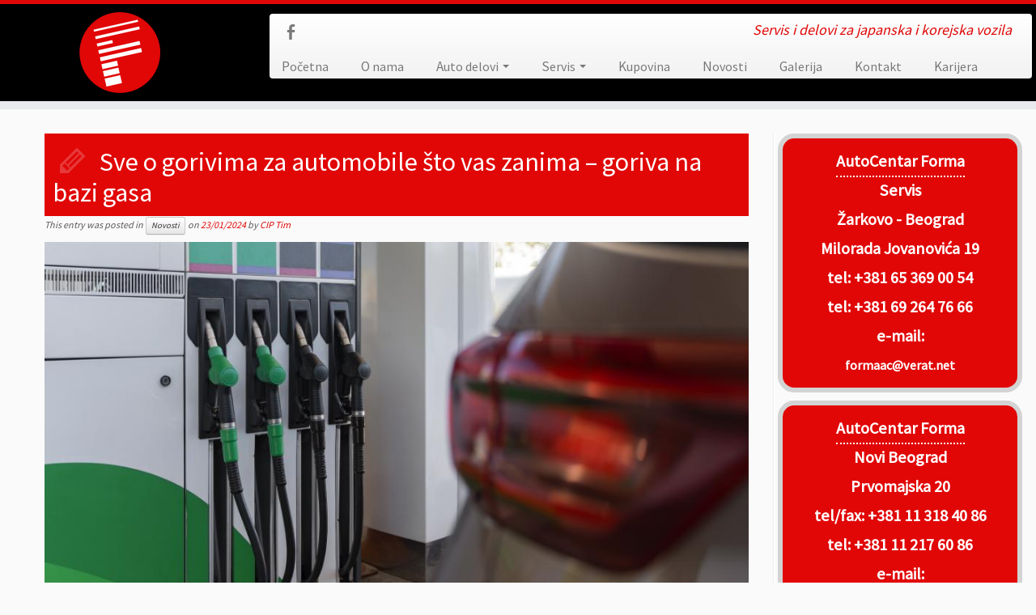

--- FILE ---
content_type: text/html; charset=UTF-8
request_url: https://autocentarforma.com/sve-o-gorivima-za-automobile-sto-vas-zanima-goriva-na-bazi-gasa/
body_size: 18418
content:
<!DOCTYPE html>
<!--[if IE 7]>
<html class="ie ie7" dir="ltr" lang="en-US">
<![endif]-->
<!--[if IE 8]>
<html class="ie ie8" dir="ltr" lang="en-US">
<![endif]-->
<!--[if !(IE 7) | !(IE 8)  ]><!-->
<html dir="ltr" lang="en-US">                          
<!--<![endif]-->
					<head>
				    <meta charset="UTF-8" />
				    <meta http-equiv="X-UA-Compatible" content="IE=9; IE=8; IE=7; IE=EDGE" />
            				    <meta name="viewport" content="width=device-width, initial-scale=1.0" />
				    <link rel="profile" href="http://gmpg.org/xfn/11" />
				    <link rel="pingback" href="https://autocentarforma.com/xmlrpc.php" />

				   <!-- Icons font support for IE6-7  -->
				    <!--[if lt IE 8]>
				      <script src="https://autocentarforma.com/wp-content/themes/customizr/inc/assets/css/fonts/lte-ie7.js"></script>
				    <![endif]-->
				    <style type="text/css" id="customizr-inline-fonts">@font-face{font-family:genericons;src:url('https://autocentarforma.com/wp-content/themes/customizr/inc/assets/css/fonts/fonts/genericons-regular-webfont.eot');src:url('https://autocentarforma.com/wp-content/themes/customizr/inc/assets/css/fonts/fonts/genericons-regular-webfont.eot?#iefix') format('embedded-opentype'),url('https://autocentarforma.com/wp-content/themes/customizr/inc/assets/css/fonts/fonts/genericons-regular-webfont.woff') format('woff'),url('https://autocentarforma.com/wp-content/themes/customizr/inc/assets/css/fonts/fonts/genericons-regular-webfont.ttf') format('truetype'),url('https://autocentarforma.com/wp-content/themes/customizr/inc/assets/css/fonts/fonts/genericons-regular-webfont.svg#genericonsregular') format('svg')}@font-face{font-family:entypo;src:url('https://autocentarforma.com/wp-content/themes/customizr/inc/assets/css/fonts/fonts/entypo.eot);src:url(https://autocentarforma.com/wp-content/themes/customizr/inc/assets/css/fonts/fonts/entypo.eot?#iefix') format('embedded-opentype'),url('https://autocentarforma.com/wp-content/themes/customizr/inc/assets/css/fonts/fonts/entypo.woff') format('woff'),url('https://autocentarforma.com/wp-content/themes/customizr/inc/assets/css/fonts/fonts/entypo.ttf') format('truetype'),url('https://autocentarforma.com/wp-content/themes/customizr/inc/assets/css/fonts/fonts/entypo.svg#genericonsregular') format('svg')}</style><title>Sve o gorivima za automobile što vas zanima – goriva na bazi gasa | AutoCentar Forma | Servis i delovi za japanska i korejska vozila</title>

		<!-- All in One SEO 4.8.4.1 - aioseo.com -->
	<meta name="robots" content="max-image-preview:large" />
	<meta name="author" content="CIP Tim"/>
	<meta name="keywords" content="novosti" />
	<link rel="canonical" href="https://autocentarforma.com/sve-o-gorivima-za-automobile-sto-vas-zanima-goriva-na-bazi-gasa/" />
	<meta name="generator" content="All in One SEO (AIOSEO) 4.8.4.1" />
		<script type="application/ld+json" class="aioseo-schema">
			{"@context":"https:\/\/schema.org","@graph":[{"@type":"Article","@id":"https:\/\/autocentarforma.com\/sve-o-gorivima-za-automobile-sto-vas-zanima-goriva-na-bazi-gasa\/#article","name":"Sve o gorivima za automobile \u0161to vas zanima \u2013 goriva na bazi gasa | AutoCentar Forma | Servis i delovi za japanska i korejska vozila","headline":"Sve o gorivima za automobile \u0161to vas zanima &#8211; goriva na bazi gasa","author":{"@id":"https:\/\/autocentarforma.com\/author\/ciptim\/#author"},"publisher":{"@id":"https:\/\/autocentarforma.com\/#organization"},"image":{"@type":"ImageObject","url":"https:\/\/autocentarforma.com\/wp-content\/uploads\/2024\/01\/1-auto-centar-forma-beograd-japanska-juznokorejska-vozila-goriva-na-bazi-gasa.jpg","width":960,"height":500,"caption":"1-auto-centar-forma-beograd-japanska-juznokorejska-vozila-goriva-na-bazi-gasa"},"datePublished":"2024-01-23T18:11:27+02:00","dateModified":"2024-02-07T13:56:59+02:00","inLanguage":"en-US","mainEntityOfPage":{"@id":"https:\/\/autocentarforma.com\/sve-o-gorivima-za-automobile-sto-vas-zanima-goriva-na-bazi-gasa\/#webpage"},"isPartOf":{"@id":"https:\/\/autocentarforma.com\/sve-o-gorivima-za-automobile-sto-vas-zanima-goriva-na-bazi-gasa\/#webpage"},"articleSection":"Novosti"},{"@type":"BreadcrumbList","@id":"https:\/\/autocentarforma.com\/sve-o-gorivima-za-automobile-sto-vas-zanima-goriva-na-bazi-gasa\/#breadcrumblist","itemListElement":[{"@type":"ListItem","@id":"https:\/\/autocentarforma.com#listItem","position":1,"name":"Home","item":"https:\/\/autocentarforma.com","nextItem":{"@type":"ListItem","@id":"https:\/\/autocentarforma.com\/category\/novosti\/#listItem","name":"Novosti"}},{"@type":"ListItem","@id":"https:\/\/autocentarforma.com\/category\/novosti\/#listItem","position":2,"name":"Novosti","item":"https:\/\/autocentarforma.com\/category\/novosti\/","nextItem":{"@type":"ListItem","@id":"https:\/\/autocentarforma.com\/sve-o-gorivima-za-automobile-sto-vas-zanima-goriva-na-bazi-gasa\/#listItem","name":"Sve o gorivima za automobile \u0161to vas zanima &#8211; goriva na bazi gasa"},"previousItem":{"@type":"ListItem","@id":"https:\/\/autocentarforma.com#listItem","name":"Home"}},{"@type":"ListItem","@id":"https:\/\/autocentarforma.com\/sve-o-gorivima-za-automobile-sto-vas-zanima-goriva-na-bazi-gasa\/#listItem","position":3,"name":"Sve o gorivima za automobile \u0161to vas zanima &#8211; goriva na bazi gasa","previousItem":{"@type":"ListItem","@id":"https:\/\/autocentarforma.com\/category\/novosti\/#listItem","name":"Novosti"}}]},{"@type":"Organization","@id":"https:\/\/autocentarforma.com\/#organization","name":"AutoCentar Forma | Servis i delovi za japanska i korejska vozila","description":"Servis i delovi za japanska i korejska vozila","url":"https:\/\/autocentarforma.com\/"},{"@type":"Person","@id":"https:\/\/autocentarforma.com\/author\/ciptim\/#author","url":"https:\/\/autocentarforma.com\/author\/ciptim\/","name":"CIP Tim","image":{"@type":"ImageObject","@id":"https:\/\/autocentarforma.com\/sve-o-gorivima-za-automobile-sto-vas-zanima-goriva-na-bazi-gasa\/#authorImage","url":"https:\/\/secure.gravatar.com\/avatar\/f32686aa95352c7c54edb110a344c1b6?s=96&d=mm&r=g","width":96,"height":96,"caption":"CIP Tim"}},{"@type":"WebPage","@id":"https:\/\/autocentarforma.com\/sve-o-gorivima-za-automobile-sto-vas-zanima-goriva-na-bazi-gasa\/#webpage","url":"https:\/\/autocentarforma.com\/sve-o-gorivima-za-automobile-sto-vas-zanima-goriva-na-bazi-gasa\/","name":"Sve o gorivima za automobile \u0161to vas zanima \u2013 goriva na bazi gasa | AutoCentar Forma | Servis i delovi za japanska i korejska vozila","inLanguage":"en-US","isPartOf":{"@id":"https:\/\/autocentarforma.com\/#website"},"breadcrumb":{"@id":"https:\/\/autocentarforma.com\/sve-o-gorivima-za-automobile-sto-vas-zanima-goriva-na-bazi-gasa\/#breadcrumblist"},"author":{"@id":"https:\/\/autocentarforma.com\/author\/ciptim\/#author"},"creator":{"@id":"https:\/\/autocentarforma.com\/author\/ciptim\/#author"},"image":{"@type":"ImageObject","url":"https:\/\/autocentarforma.com\/wp-content\/uploads\/2024\/01\/1-auto-centar-forma-beograd-japanska-juznokorejska-vozila-goriva-na-bazi-gasa.jpg","@id":"https:\/\/autocentarforma.com\/sve-o-gorivima-za-automobile-sto-vas-zanima-goriva-na-bazi-gasa\/#mainImage","width":960,"height":500,"caption":"1-auto-centar-forma-beograd-japanska-juznokorejska-vozila-goriva-na-bazi-gasa"},"primaryImageOfPage":{"@id":"https:\/\/autocentarforma.com\/sve-o-gorivima-za-automobile-sto-vas-zanima-goriva-na-bazi-gasa\/#mainImage"},"datePublished":"2024-01-23T18:11:27+02:00","dateModified":"2024-02-07T13:56:59+02:00"},{"@type":"WebSite","@id":"https:\/\/autocentarforma.com\/#website","url":"https:\/\/autocentarforma.com\/","name":"AutoCentar Forma | Servis i delovi za japanska i korejska vozila","description":"Servis i delovi za japanska i korejska vozila","inLanguage":"en-US","publisher":{"@id":"https:\/\/autocentarforma.com\/#organization"}}]}
		</script>
		<!-- All in One SEO -->

<link rel='dns-prefetch' href='//maps.googleapis.com' />
<link rel='dns-prefetch' href='//fonts.googleapis.com' />
<link rel="alternate" type="application/rss+xml" title="AutoCentar Forma | Servis i delovi za japanska i korejska vozila &raquo; Feed" href="https://autocentarforma.com/feed/" />
		<!-- This site uses the Google Analytics by MonsterInsights plugin v9.10.0 - Using Analytics tracking - https://www.monsterinsights.com/ -->
							<script src="//www.googletagmanager.com/gtag/js?id=G-ENY6BGDPGH"  data-cfasync="false" data-wpfc-render="false" type="text/javascript" async></script>
			<script data-cfasync="false" data-wpfc-render="false" type="text/javascript">
				var mi_version = '9.10.0';
				var mi_track_user = true;
				var mi_no_track_reason = '';
								var MonsterInsightsDefaultLocations = {"page_location":"https:\/\/autocentarforma.com\/sve-o-gorivima-za-automobile-sto-vas-zanima-goriva-na-bazi-gasa\/"};
								if ( typeof MonsterInsightsPrivacyGuardFilter === 'function' ) {
					var MonsterInsightsLocations = (typeof MonsterInsightsExcludeQuery === 'object') ? MonsterInsightsPrivacyGuardFilter( MonsterInsightsExcludeQuery ) : MonsterInsightsPrivacyGuardFilter( MonsterInsightsDefaultLocations );
				} else {
					var MonsterInsightsLocations = (typeof MonsterInsightsExcludeQuery === 'object') ? MonsterInsightsExcludeQuery : MonsterInsightsDefaultLocations;
				}

								var disableStrs = [
										'ga-disable-G-ENY6BGDPGH',
									];

				/* Function to detect opted out users */
				function __gtagTrackerIsOptedOut() {
					for (var index = 0; index < disableStrs.length; index++) {
						if (document.cookie.indexOf(disableStrs[index] + '=true') > -1) {
							return true;
						}
					}

					return false;
				}

				/* Disable tracking if the opt-out cookie exists. */
				if (__gtagTrackerIsOptedOut()) {
					for (var index = 0; index < disableStrs.length; index++) {
						window[disableStrs[index]] = true;
					}
				}

				/* Opt-out function */
				function __gtagTrackerOptout() {
					for (var index = 0; index < disableStrs.length; index++) {
						document.cookie = disableStrs[index] + '=true; expires=Thu, 31 Dec 2099 23:59:59 UTC; path=/';
						window[disableStrs[index]] = true;
					}
				}

				if ('undefined' === typeof gaOptout) {
					function gaOptout() {
						__gtagTrackerOptout();
					}
				}
								window.dataLayer = window.dataLayer || [];

				window.MonsterInsightsDualTracker = {
					helpers: {},
					trackers: {},
				};
				if (mi_track_user) {
					function __gtagDataLayer() {
						dataLayer.push(arguments);
					}

					function __gtagTracker(type, name, parameters) {
						if (!parameters) {
							parameters = {};
						}

						if (parameters.send_to) {
							__gtagDataLayer.apply(null, arguments);
							return;
						}

						if (type === 'event') {
														parameters.send_to = monsterinsights_frontend.v4_id;
							var hookName = name;
							if (typeof parameters['event_category'] !== 'undefined') {
								hookName = parameters['event_category'] + ':' + name;
							}

							if (typeof MonsterInsightsDualTracker.trackers[hookName] !== 'undefined') {
								MonsterInsightsDualTracker.trackers[hookName](parameters);
							} else {
								__gtagDataLayer('event', name, parameters);
							}
							
						} else {
							__gtagDataLayer.apply(null, arguments);
						}
					}

					__gtagTracker('js', new Date());
					__gtagTracker('set', {
						'developer_id.dZGIzZG': true,
											});
					if ( MonsterInsightsLocations.page_location ) {
						__gtagTracker('set', MonsterInsightsLocations);
					}
										__gtagTracker('config', 'G-ENY6BGDPGH', {"forceSSL":"true","link_attribution":"true"} );
										window.gtag = __gtagTracker;										(function () {
						/* https://developers.google.com/analytics/devguides/collection/analyticsjs/ */
						/* ga and __gaTracker compatibility shim. */
						var noopfn = function () {
							return null;
						};
						var newtracker = function () {
							return new Tracker();
						};
						var Tracker = function () {
							return null;
						};
						var p = Tracker.prototype;
						p.get = noopfn;
						p.set = noopfn;
						p.send = function () {
							var args = Array.prototype.slice.call(arguments);
							args.unshift('send');
							__gaTracker.apply(null, args);
						};
						var __gaTracker = function () {
							var len = arguments.length;
							if (len === 0) {
								return;
							}
							var f = arguments[len - 1];
							if (typeof f !== 'object' || f === null || typeof f.hitCallback !== 'function') {
								if ('send' === arguments[0]) {
									var hitConverted, hitObject = false, action;
									if ('event' === arguments[1]) {
										if ('undefined' !== typeof arguments[3]) {
											hitObject = {
												'eventAction': arguments[3],
												'eventCategory': arguments[2],
												'eventLabel': arguments[4],
												'value': arguments[5] ? arguments[5] : 1,
											}
										}
									}
									if ('pageview' === arguments[1]) {
										if ('undefined' !== typeof arguments[2]) {
											hitObject = {
												'eventAction': 'page_view',
												'page_path': arguments[2],
											}
										}
									}
									if (typeof arguments[2] === 'object') {
										hitObject = arguments[2];
									}
									if (typeof arguments[5] === 'object') {
										Object.assign(hitObject, arguments[5]);
									}
									if ('undefined' !== typeof arguments[1].hitType) {
										hitObject = arguments[1];
										if ('pageview' === hitObject.hitType) {
											hitObject.eventAction = 'page_view';
										}
									}
									if (hitObject) {
										action = 'timing' === arguments[1].hitType ? 'timing_complete' : hitObject.eventAction;
										hitConverted = mapArgs(hitObject);
										__gtagTracker('event', action, hitConverted);
									}
								}
								return;
							}

							function mapArgs(args) {
								var arg, hit = {};
								var gaMap = {
									'eventCategory': 'event_category',
									'eventAction': 'event_action',
									'eventLabel': 'event_label',
									'eventValue': 'event_value',
									'nonInteraction': 'non_interaction',
									'timingCategory': 'event_category',
									'timingVar': 'name',
									'timingValue': 'value',
									'timingLabel': 'event_label',
									'page': 'page_path',
									'location': 'page_location',
									'title': 'page_title',
									'referrer' : 'page_referrer',
								};
								for (arg in args) {
																		if (!(!args.hasOwnProperty(arg) || !gaMap.hasOwnProperty(arg))) {
										hit[gaMap[arg]] = args[arg];
									} else {
										hit[arg] = args[arg];
									}
								}
								return hit;
							}

							try {
								f.hitCallback();
							} catch (ex) {
							}
						};
						__gaTracker.create = newtracker;
						__gaTracker.getByName = newtracker;
						__gaTracker.getAll = function () {
							return [];
						};
						__gaTracker.remove = noopfn;
						__gaTracker.loaded = true;
						window['__gaTracker'] = __gaTracker;
					})();
									} else {
										console.log("");
					(function () {
						function __gtagTracker() {
							return null;
						}

						window['__gtagTracker'] = __gtagTracker;
						window['gtag'] = __gtagTracker;
					})();
									}
			</script>
							<!-- / Google Analytics by MonsterInsights -->
		<script type="text/javascript">
/* <![CDATA[ */
window._wpemojiSettings = {"baseUrl":"https:\/\/s.w.org\/images\/core\/emoji\/14.0.0\/72x72\/","ext":".png","svgUrl":"https:\/\/s.w.org\/images\/core\/emoji\/14.0.0\/svg\/","svgExt":".svg","source":{"concatemoji":"https:\/\/autocentarforma.com\/wp-includes\/js\/wp-emoji-release.min.js?ver=6.4.7"}};
/*! This file is auto-generated */
!function(i,n){var o,s,e;function c(e){try{var t={supportTests:e,timestamp:(new Date).valueOf()};sessionStorage.setItem(o,JSON.stringify(t))}catch(e){}}function p(e,t,n){e.clearRect(0,0,e.canvas.width,e.canvas.height),e.fillText(t,0,0);var t=new Uint32Array(e.getImageData(0,0,e.canvas.width,e.canvas.height).data),r=(e.clearRect(0,0,e.canvas.width,e.canvas.height),e.fillText(n,0,0),new Uint32Array(e.getImageData(0,0,e.canvas.width,e.canvas.height).data));return t.every(function(e,t){return e===r[t]})}function u(e,t,n){switch(t){case"flag":return n(e,"\ud83c\udff3\ufe0f\u200d\u26a7\ufe0f","\ud83c\udff3\ufe0f\u200b\u26a7\ufe0f")?!1:!n(e,"\ud83c\uddfa\ud83c\uddf3","\ud83c\uddfa\u200b\ud83c\uddf3")&&!n(e,"\ud83c\udff4\udb40\udc67\udb40\udc62\udb40\udc65\udb40\udc6e\udb40\udc67\udb40\udc7f","\ud83c\udff4\u200b\udb40\udc67\u200b\udb40\udc62\u200b\udb40\udc65\u200b\udb40\udc6e\u200b\udb40\udc67\u200b\udb40\udc7f");case"emoji":return!n(e,"\ud83e\udef1\ud83c\udffb\u200d\ud83e\udef2\ud83c\udfff","\ud83e\udef1\ud83c\udffb\u200b\ud83e\udef2\ud83c\udfff")}return!1}function f(e,t,n){var r="undefined"!=typeof WorkerGlobalScope&&self instanceof WorkerGlobalScope?new OffscreenCanvas(300,150):i.createElement("canvas"),a=r.getContext("2d",{willReadFrequently:!0}),o=(a.textBaseline="top",a.font="600 32px Arial",{});return e.forEach(function(e){o[e]=t(a,e,n)}),o}function t(e){var t=i.createElement("script");t.src=e,t.defer=!0,i.head.appendChild(t)}"undefined"!=typeof Promise&&(o="wpEmojiSettingsSupports",s=["flag","emoji"],n.supports={everything:!0,everythingExceptFlag:!0},e=new Promise(function(e){i.addEventListener("DOMContentLoaded",e,{once:!0})}),new Promise(function(t){var n=function(){try{var e=JSON.parse(sessionStorage.getItem(o));if("object"==typeof e&&"number"==typeof e.timestamp&&(new Date).valueOf()<e.timestamp+604800&&"object"==typeof e.supportTests)return e.supportTests}catch(e){}return null}();if(!n){if("undefined"!=typeof Worker&&"undefined"!=typeof OffscreenCanvas&&"undefined"!=typeof URL&&URL.createObjectURL&&"undefined"!=typeof Blob)try{var e="postMessage("+f.toString()+"("+[JSON.stringify(s),u.toString(),p.toString()].join(",")+"));",r=new Blob([e],{type:"text/javascript"}),a=new Worker(URL.createObjectURL(r),{name:"wpTestEmojiSupports"});return void(a.onmessage=function(e){c(n=e.data),a.terminate(),t(n)})}catch(e){}c(n=f(s,u,p))}t(n)}).then(function(e){for(var t in e)n.supports[t]=e[t],n.supports.everything=n.supports.everything&&n.supports[t],"flag"!==t&&(n.supports.everythingExceptFlag=n.supports.everythingExceptFlag&&n.supports[t]);n.supports.everythingExceptFlag=n.supports.everythingExceptFlag&&!n.supports.flag,n.DOMReady=!1,n.readyCallback=function(){n.DOMReady=!0}}).then(function(){return e}).then(function(){var e;n.supports.everything||(n.readyCallback(),(e=n.source||{}).concatemoji?t(e.concatemoji):e.wpemoji&&e.twemoji&&(t(e.twemoji),t(e.wpemoji)))}))}((window,document),window._wpemojiSettings);
/* ]]> */
</script>
<link rel='stylesheet' id='tc-gfonts-css' href='//fonts.googleapis.com/css?family=Source+Sans+Pro|Source+Sans+Pro' type='text/css' media='all' />
<style id='wp-emoji-styles-inline-css' type='text/css'>

	img.wp-smiley, img.emoji {
		display: inline !important;
		border: none !important;
		box-shadow: none !important;
		height: 1em !important;
		width: 1em !important;
		margin: 0 0.07em !important;
		vertical-align: -0.1em !important;
		background: none !important;
		padding: 0 !important;
	}
</style>
<link rel='stylesheet' id='wp-block-library-css' href='https://autocentarforma.com/wp-includes/css/dist/block-library/style.min.css?ver=6.4.7' type='text/css' media='all' />
<link rel='stylesheet' id='editorskit-frontend-css' href='https://autocentarforma.com/wp-content/plugins/block-options/build/style.build.css?ver=new' type='text/css' media='all' />
<link rel='stylesheet' id='fontawesome-free-css' href='https://autocentarforma.com/wp-content/plugins/getwid/vendors/fontawesome-free/css/all.min.css?ver=5.5.0' type='text/css' media='all' />
<link rel='stylesheet' id='slick-css' href='https://autocentarforma.com/wp-content/plugins/getwid/vendors/slick/slick/slick.min.css?ver=1.9.0' type='text/css' media='all' />
<link rel='stylesheet' id='slick-theme-css' href='https://autocentarforma.com/wp-content/plugins/getwid/vendors/slick/slick/slick-theme.min.css?ver=1.9.0' type='text/css' media='all' />
<link rel='stylesheet' id='mp-fancybox-css' href='https://autocentarforma.com/wp-content/plugins/getwid/vendors/mp-fancybox/jquery.fancybox.min.css?ver=3.5.7-mp.1' type='text/css' media='all' />
<link rel='stylesheet' id='getwid-blocks-css' href='https://autocentarforma.com/wp-content/plugins/getwid/assets/css/blocks.style.css?ver=2.1.1' type='text/css' media='all' />
<style id='getwid-blocks-inline-css' type='text/css'>
.wp-block-getwid-section .wp-block-getwid-section__wrapper .wp-block-getwid-section__inner-wrapper{max-width: 1170px;}
</style>
<style id='classic-theme-styles-inline-css' type='text/css'>
/*! This file is auto-generated */
.wp-block-button__link{color:#fff;background-color:#32373c;border-radius:9999px;box-shadow:none;text-decoration:none;padding:calc(.667em + 2px) calc(1.333em + 2px);font-size:1.125em}.wp-block-file__button{background:#32373c;color:#fff;text-decoration:none}
</style>
<style id='global-styles-inline-css' type='text/css'>
body{--wp--preset--color--black: #000000;--wp--preset--color--cyan-bluish-gray: #abb8c3;--wp--preset--color--white: #ffffff;--wp--preset--color--pale-pink: #f78da7;--wp--preset--color--vivid-red: #cf2e2e;--wp--preset--color--luminous-vivid-orange: #ff6900;--wp--preset--color--luminous-vivid-amber: #fcb900;--wp--preset--color--light-green-cyan: #7bdcb5;--wp--preset--color--vivid-green-cyan: #00d084;--wp--preset--color--pale-cyan-blue: #8ed1fc;--wp--preset--color--vivid-cyan-blue: #0693e3;--wp--preset--color--vivid-purple: #9b51e0;--wp--preset--gradient--vivid-cyan-blue-to-vivid-purple: linear-gradient(135deg,rgba(6,147,227,1) 0%,rgb(155,81,224) 100%);--wp--preset--gradient--light-green-cyan-to-vivid-green-cyan: linear-gradient(135deg,rgb(122,220,180) 0%,rgb(0,208,130) 100%);--wp--preset--gradient--luminous-vivid-amber-to-luminous-vivid-orange: linear-gradient(135deg,rgba(252,185,0,1) 0%,rgba(255,105,0,1) 100%);--wp--preset--gradient--luminous-vivid-orange-to-vivid-red: linear-gradient(135deg,rgba(255,105,0,1) 0%,rgb(207,46,46) 100%);--wp--preset--gradient--very-light-gray-to-cyan-bluish-gray: linear-gradient(135deg,rgb(238,238,238) 0%,rgb(169,184,195) 100%);--wp--preset--gradient--cool-to-warm-spectrum: linear-gradient(135deg,rgb(74,234,220) 0%,rgb(151,120,209) 20%,rgb(207,42,186) 40%,rgb(238,44,130) 60%,rgb(251,105,98) 80%,rgb(254,248,76) 100%);--wp--preset--gradient--blush-light-purple: linear-gradient(135deg,rgb(255,206,236) 0%,rgb(152,150,240) 100%);--wp--preset--gradient--blush-bordeaux: linear-gradient(135deg,rgb(254,205,165) 0%,rgb(254,45,45) 50%,rgb(107,0,62) 100%);--wp--preset--gradient--luminous-dusk: linear-gradient(135deg,rgb(255,203,112) 0%,rgb(199,81,192) 50%,rgb(65,88,208) 100%);--wp--preset--gradient--pale-ocean: linear-gradient(135deg,rgb(255,245,203) 0%,rgb(182,227,212) 50%,rgb(51,167,181) 100%);--wp--preset--gradient--electric-grass: linear-gradient(135deg,rgb(202,248,128) 0%,rgb(113,206,126) 100%);--wp--preset--gradient--midnight: linear-gradient(135deg,rgb(2,3,129) 0%,rgb(40,116,252) 100%);--wp--preset--font-size--small: 13px;--wp--preset--font-size--medium: 20px;--wp--preset--font-size--large: 36px;--wp--preset--font-size--x-large: 42px;--wp--preset--spacing--20: 0.44rem;--wp--preset--spacing--30: 0.67rem;--wp--preset--spacing--40: 1rem;--wp--preset--spacing--50: 1.5rem;--wp--preset--spacing--60: 2.25rem;--wp--preset--spacing--70: 3.38rem;--wp--preset--spacing--80: 5.06rem;--wp--preset--shadow--natural: 6px 6px 9px rgba(0, 0, 0, 0.2);--wp--preset--shadow--deep: 12px 12px 50px rgba(0, 0, 0, 0.4);--wp--preset--shadow--sharp: 6px 6px 0px rgba(0, 0, 0, 0.2);--wp--preset--shadow--outlined: 6px 6px 0px -3px rgba(255, 255, 255, 1), 6px 6px rgba(0, 0, 0, 1);--wp--preset--shadow--crisp: 6px 6px 0px rgba(0, 0, 0, 1);}:where(.is-layout-flex){gap: 0.5em;}:where(.is-layout-grid){gap: 0.5em;}body .is-layout-flow > .alignleft{float: left;margin-inline-start: 0;margin-inline-end: 2em;}body .is-layout-flow > .alignright{float: right;margin-inline-start: 2em;margin-inline-end: 0;}body .is-layout-flow > .aligncenter{margin-left: auto !important;margin-right: auto !important;}body .is-layout-constrained > .alignleft{float: left;margin-inline-start: 0;margin-inline-end: 2em;}body .is-layout-constrained > .alignright{float: right;margin-inline-start: 2em;margin-inline-end: 0;}body .is-layout-constrained > .aligncenter{margin-left: auto !important;margin-right: auto !important;}body .is-layout-constrained > :where(:not(.alignleft):not(.alignright):not(.alignfull)){max-width: var(--wp--style--global--content-size);margin-left: auto !important;margin-right: auto !important;}body .is-layout-constrained > .alignwide{max-width: var(--wp--style--global--wide-size);}body .is-layout-flex{display: flex;}body .is-layout-flex{flex-wrap: wrap;align-items: center;}body .is-layout-flex > *{margin: 0;}body .is-layout-grid{display: grid;}body .is-layout-grid > *{margin: 0;}:where(.wp-block-columns.is-layout-flex){gap: 2em;}:where(.wp-block-columns.is-layout-grid){gap: 2em;}:where(.wp-block-post-template.is-layout-flex){gap: 1.25em;}:where(.wp-block-post-template.is-layout-grid){gap: 1.25em;}.has-black-color{color: var(--wp--preset--color--black) !important;}.has-cyan-bluish-gray-color{color: var(--wp--preset--color--cyan-bluish-gray) !important;}.has-white-color{color: var(--wp--preset--color--white) !important;}.has-pale-pink-color{color: var(--wp--preset--color--pale-pink) !important;}.has-vivid-red-color{color: var(--wp--preset--color--vivid-red) !important;}.has-luminous-vivid-orange-color{color: var(--wp--preset--color--luminous-vivid-orange) !important;}.has-luminous-vivid-amber-color{color: var(--wp--preset--color--luminous-vivid-amber) !important;}.has-light-green-cyan-color{color: var(--wp--preset--color--light-green-cyan) !important;}.has-vivid-green-cyan-color{color: var(--wp--preset--color--vivid-green-cyan) !important;}.has-pale-cyan-blue-color{color: var(--wp--preset--color--pale-cyan-blue) !important;}.has-vivid-cyan-blue-color{color: var(--wp--preset--color--vivid-cyan-blue) !important;}.has-vivid-purple-color{color: var(--wp--preset--color--vivid-purple) !important;}.has-black-background-color{background-color: var(--wp--preset--color--black) !important;}.has-cyan-bluish-gray-background-color{background-color: var(--wp--preset--color--cyan-bluish-gray) !important;}.has-white-background-color{background-color: var(--wp--preset--color--white) !important;}.has-pale-pink-background-color{background-color: var(--wp--preset--color--pale-pink) !important;}.has-vivid-red-background-color{background-color: var(--wp--preset--color--vivid-red) !important;}.has-luminous-vivid-orange-background-color{background-color: var(--wp--preset--color--luminous-vivid-orange) !important;}.has-luminous-vivid-amber-background-color{background-color: var(--wp--preset--color--luminous-vivid-amber) !important;}.has-light-green-cyan-background-color{background-color: var(--wp--preset--color--light-green-cyan) !important;}.has-vivid-green-cyan-background-color{background-color: var(--wp--preset--color--vivid-green-cyan) !important;}.has-pale-cyan-blue-background-color{background-color: var(--wp--preset--color--pale-cyan-blue) !important;}.has-vivid-cyan-blue-background-color{background-color: var(--wp--preset--color--vivid-cyan-blue) !important;}.has-vivid-purple-background-color{background-color: var(--wp--preset--color--vivid-purple) !important;}.has-black-border-color{border-color: var(--wp--preset--color--black) !important;}.has-cyan-bluish-gray-border-color{border-color: var(--wp--preset--color--cyan-bluish-gray) !important;}.has-white-border-color{border-color: var(--wp--preset--color--white) !important;}.has-pale-pink-border-color{border-color: var(--wp--preset--color--pale-pink) !important;}.has-vivid-red-border-color{border-color: var(--wp--preset--color--vivid-red) !important;}.has-luminous-vivid-orange-border-color{border-color: var(--wp--preset--color--luminous-vivid-orange) !important;}.has-luminous-vivid-amber-border-color{border-color: var(--wp--preset--color--luminous-vivid-amber) !important;}.has-light-green-cyan-border-color{border-color: var(--wp--preset--color--light-green-cyan) !important;}.has-vivid-green-cyan-border-color{border-color: var(--wp--preset--color--vivid-green-cyan) !important;}.has-pale-cyan-blue-border-color{border-color: var(--wp--preset--color--pale-cyan-blue) !important;}.has-vivid-cyan-blue-border-color{border-color: var(--wp--preset--color--vivid-cyan-blue) !important;}.has-vivid-purple-border-color{border-color: var(--wp--preset--color--vivid-purple) !important;}.has-vivid-cyan-blue-to-vivid-purple-gradient-background{background: var(--wp--preset--gradient--vivid-cyan-blue-to-vivid-purple) !important;}.has-light-green-cyan-to-vivid-green-cyan-gradient-background{background: var(--wp--preset--gradient--light-green-cyan-to-vivid-green-cyan) !important;}.has-luminous-vivid-amber-to-luminous-vivid-orange-gradient-background{background: var(--wp--preset--gradient--luminous-vivid-amber-to-luminous-vivid-orange) !important;}.has-luminous-vivid-orange-to-vivid-red-gradient-background{background: var(--wp--preset--gradient--luminous-vivid-orange-to-vivid-red) !important;}.has-very-light-gray-to-cyan-bluish-gray-gradient-background{background: var(--wp--preset--gradient--very-light-gray-to-cyan-bluish-gray) !important;}.has-cool-to-warm-spectrum-gradient-background{background: var(--wp--preset--gradient--cool-to-warm-spectrum) !important;}.has-blush-light-purple-gradient-background{background: var(--wp--preset--gradient--blush-light-purple) !important;}.has-blush-bordeaux-gradient-background{background: var(--wp--preset--gradient--blush-bordeaux) !important;}.has-luminous-dusk-gradient-background{background: var(--wp--preset--gradient--luminous-dusk) !important;}.has-pale-ocean-gradient-background{background: var(--wp--preset--gradient--pale-ocean) !important;}.has-electric-grass-gradient-background{background: var(--wp--preset--gradient--electric-grass) !important;}.has-midnight-gradient-background{background: var(--wp--preset--gradient--midnight) !important;}.has-small-font-size{font-size: var(--wp--preset--font-size--small) !important;}.has-medium-font-size{font-size: var(--wp--preset--font-size--medium) !important;}.has-large-font-size{font-size: var(--wp--preset--font-size--large) !important;}.has-x-large-font-size{font-size: var(--wp--preset--font-size--x-large) !important;}
.wp-block-navigation a:where(:not(.wp-element-button)){color: inherit;}
:where(.wp-block-post-template.is-layout-flex){gap: 1.25em;}:where(.wp-block-post-template.is-layout-grid){gap: 1.25em;}
:where(.wp-block-columns.is-layout-flex){gap: 2em;}:where(.wp-block-columns.is-layout-grid){gap: 2em;}
.wp-block-pullquote{font-size: 1.5em;line-height: 1.6;}
</style>
<link rel='stylesheet' id='contact-form-7-css' href='https://autocentarforma.com/wp-content/plugins/contact-form-7/includes/css/styles.css?ver=5.8.2' type='text/css' media='all' />
<link rel='stylesheet' id='google-maps-builder-plugin-styles-css' href='https://autocentarforma.com/wp-content/plugins/google-maps-builder/vendor/wordimpress/maps-builder-core/assets/css/google-maps-builder.min.css?ver=2.1.2' type='text/css' media='all' />
<link rel='stylesheet' id='google-maps-builder-map-icons-css' href='https://autocentarforma.com/wp-content/plugins/google-maps-builder/vendor/wordimpress/maps-builder-core/includes/libraries/map-icons/css/map-icons.css?ver=2.1.2' type='text/css' media='all' />
<link rel='stylesheet' id='customizr-skin-css' href='https://autocentarforma.com/wp-content/themes/customizr/inc/assets/css/red.min.css?ver=6.4.7' type='text/css' media='all' />
<style id='customizr-skin-inline-css' type='text/css'>

                .site-title,.site-description,h1,h2,h3 {
                  font-family : 'Source Sans Pro';
                  font-weight : inherit;
                }

                body,.navbar .nav>li>a {
                  font-family : 'Source Sans Pro';
                  font-weight : inherit;
                }

.sticky-enabled .tc-shrink-on .site-logo img {
						height:30px!important;width:auto!important
					}

					.sticky-enabled .tc-shrink-on .brand .site-title {
						font-size:0.6em;opacity:0.8;line-height:1.2em
					}

.tc-rectangular-thumb {
            max-height: 250px;
            height :250px
          }

          .single .tc-rectangular-thumb {
            max-height: 250px;
            height :250px
          }


</style>
<link rel='stylesheet' id='customizr-style-css' href='https://autocentarforma.com/wp-content/themes/customizr/style.css?ver=6.4.7' type='text/css' media='all' />
<link rel='stylesheet' id='fancyboxcss-css' href='https://autocentarforma.com/wp-content/themes/customizr/inc/assets/js/fancybox/jquery.fancybox-1.3.4.min.css?ver=6.4.7' type='text/css' media='all' />
<link rel='stylesheet' id='__EPYT__style-css' href='https://autocentarforma.com/wp-content/plugins/youtube-embed-plus/styles/ytprefs.min.css?ver=14.2.3' type='text/css' media='all' />
<style id='__EPYT__style-inline-css' type='text/css'>

                .epyt-gallery-thumb {
                        width: 33.333%;
                }
                
</style>
<link rel='stylesheet' id='jquery-ui-css-css' href='https://autocentarforma.com/wp-content/plugins/contact-form-7-datepicker-fix/css/jquery-ui.css?ver=6.4.7' type='text/css' media='all' />
<script type="text/javascript" src="https://autocentarforma.com/wp-includes/js/swfobject.js?ver=2.2-20120417" id="swfobject-js"></script>
<script type="text/javascript" src="https://autocentarforma.com/wp-content/plugins/google-analytics-for-wordpress/assets/js/frontend-gtag.min.js?ver=9.10.0" id="monsterinsights-frontend-script-js" async="async" data-wp-strategy="async"></script>
<script data-cfasync="false" data-wpfc-render="false" type="text/javascript" id='monsterinsights-frontend-script-js-extra'>/* <![CDATA[ */
var monsterinsights_frontend = {"js_events_tracking":"true","download_extensions":"doc,pdf,ppt,zip,xls,docx,pptx,xlsx","inbound_paths":"[{\"path\":\"\\\/go\\\/\",\"label\":\"affiliate\"},{\"path\":\"\\\/recommend\\\/\",\"label\":\"affiliate\"}]","home_url":"https:\/\/autocentarforma.com","hash_tracking":"false","v4_id":"G-ENY6BGDPGH"};/* ]]> */
</script>
<script type="text/javascript" src="https://autocentarforma.com/wp-includes/js/jquery/jquery.min.js?ver=3.7.1" id="jquery-core-js"></script>
<script type="text/javascript" src="https://autocentarforma.com/wp-includes/js/jquery/jquery-migrate.min.js?ver=3.4.1" id="jquery-migrate-js"></script>
<script type="text/javascript" id="snazzymaps-js-js-extra">
/* <![CDATA[ */
var SnazzyDataForSnazzyMaps = [];
SnazzyDataForSnazzyMaps={"id":25,"name":"Blue water","description":"A simple map with blue water and roads\/landscape in grayscale. ","url":"https:\/\/snazzymaps.com\/style\/25\/blue-water","imageUrl":"https:\/\/az769952.vo.msecnd.net\/assets\/25-blue-water.png?v=20151223094255","json":"[{\"featureType\":\"administrative\",\"elementType\":\"labels.text.fill\",\"stylers\":[{\"color\":\"#444444\"}]},{\"featureType\":\"landscape\",\"elementType\":\"all\",\"stylers\":[{\"color\":\"#f2f2f2\"}]},{\"featureType\":\"poi\",\"elementType\":\"all\",\"stylers\":[{\"visibility\":\"off\"}]},{\"featureType\":\"road\",\"elementType\":\"all\",\"stylers\":[{\"saturation\":-100},{\"lightness\":45}]},{\"featureType\":\"road.highway\",\"elementType\":\"all\",\"stylers\":[{\"visibility\":\"simplified\"}]},{\"featureType\":\"road.arterial\",\"elementType\":\"labels.icon\",\"stylers\":[{\"visibility\":\"off\"}]},{\"featureType\":\"transit\",\"elementType\":\"all\",\"stylers\":[{\"visibility\":\"off\"}]},{\"featureType\":\"water\",\"elementType\":\"all\",\"stylers\":[{\"color\":\"#46bcec\"},{\"visibility\":\"on\"}]}]","views":101170,"favorites":198,"createdBy":{"name":"Xavier","url":"http:\/\/www.xavierfoucrier.fr"},"createdOn":"2013-11-05T16:09:45.02"};
/* ]]> */
</script>
<script type="text/javascript" src="https://autocentarforma.com/wp-content/plugins/snazzy-maps/snazzymaps.js?ver=1.5.0" id="snazzymaps-js-js"></script>
<script type="text/javascript" id="tc-scripts-js-extra">
/* <![CDATA[ */
var TCParams = {"FancyBoxState":"1","FancyBoxAutoscale":"1","SliderName":"","SliderDelay":"","SliderHover":"1","SmoothScroll":"easeOutExpo","ReorderBlocks":"1","CenterSlides":"1","HasComments":"","LeftSidebarClass":".span3.left.tc-sidebar","RightSidebarClass":".span3.right.tc-sidebar","LoadModernizr":"1","stickyCustomOffset":"0","stickyHeader":"","dropdowntoViewport":"0","timerOnScrollAllBrowsers":"1"};
/* ]]> */
</script>
<script type="text/javascript" src="https://autocentarforma.com/wp-content/themes/customizr/inc/assets/js/tc-scripts.min.js?ver=6.4.7" id="tc-scripts-js"></script>
<script type="text/javascript" src="https://maps.googleapis.com/maps/api/js?v=3.exp&amp;libraries=places&amp;key=AIzaSyCTOevplIEeSWjDo6fOzCFRXN7yKFWdO2U&amp;ver=6.4.7" id="google-maps-builder-gmaps-js"></script>
<script type="text/javascript" id="__ytprefs__-js-extra">
/* <![CDATA[ */
var _EPYT_ = {"ajaxurl":"https:\/\/autocentarforma.com\/wp-admin\/admin-ajax.php","security":"89b6854dd1","gallery_scrolloffset":"20","eppathtoscripts":"https:\/\/autocentarforma.com\/wp-content\/plugins\/youtube-embed-plus\/scripts\/","eppath":"https:\/\/autocentarforma.com\/wp-content\/plugins\/youtube-embed-plus\/","epresponsiveselector":"[\"iframe.__youtube_prefs__\",\"iframe[src*='youtube.com']\",\"iframe[src*='youtube-nocookie.com']\",\"iframe[data-ep-src*='youtube.com']\",\"iframe[data-ep-src*='youtube-nocookie.com']\",\"iframe[data-ep-gallerysrc*='youtube.com']\"]","epdovol":"1","version":"14.2.3","evselector":"iframe.__youtube_prefs__[src], iframe[src*=\"youtube.com\/embed\/\"], iframe[src*=\"youtube-nocookie.com\/embed\/\"]","ajax_compat":"","maxres_facade":"eager","ytapi_load":"light","pause_others":"","stopMobileBuffer":"1","facade_mode":"","not_live_on_channel":""};
/* ]]> */
</script>
<script type="text/javascript" src="https://autocentarforma.com/wp-content/plugins/youtube-embed-plus/scripts/ytprefs.min.js?ver=14.2.3" id="__ytprefs__-js"></script>
<link rel="https://api.w.org/" href="https://autocentarforma.com/wp-json/" /><link rel="alternate" type="application/json" href="https://autocentarforma.com/wp-json/wp/v2/posts/2880" /><link rel="EditURI" type="application/rsd+xml" title="RSD" href="https://autocentarforma.com/xmlrpc.php?rsd" />
<meta name="generator" content="WordPress 6.4.7" />
<link rel='shortlink' href='https://autocentarforma.com/?p=2880' />
<link rel="alternate" type="application/json+oembed" href="https://autocentarforma.com/wp-json/oembed/1.0/embed?url=https%3A%2F%2Fautocentarforma.com%2Fsve-o-gorivima-za-automobile-sto-vas-zanima-goriva-na-bazi-gasa%2F" />
<link rel="alternate" type="text/xml+oembed" href="https://autocentarforma.com/wp-json/oembed/1.0/embed?url=https%3A%2F%2Fautocentarforma.com%2Fsve-o-gorivima-za-automobile-sto-vas-zanima-goriva-na-bazi-gasa%2F&#038;format=xml" />
<style type="text/css">/* =Responsive Map fix
-------------------------------------------------------------- */
.pw_map_canvas img {
	max-width: none;
}</style><link rel="shortcut icon" href="https://autocentarforma.com/wp-content/uploads/2014/04/rsz_logobela1.png" type="image/png"><style id="option-custom-css" type="text/css">h3.widget-title 
{
text-align:center;}
.wpcf7-form-control-wrap {
padding:0px 15px !important;}
#nav-below .assistive-text {
display:none;
}
section.tc-content.span8{
margin-top:4%;}
 hr.featurette-divider.__before_content {
margin: 15px 0px !imporatant;
border-top: 1px solid red;
border-bottom: 3px solid #eee;}</style>				    <!--Icons size hack for IE8 and less -->
				    <!--[if lt IE 9]>
				      <link href="https://autocentarforma.com/wp-content/themes/customizr/inc/assets/css/fonts/ie8-hacks.css" rel="stylesheet" type="text/css"/>
				    <![endif]-->
				</head>
				
	<body class="post-template-default single single-post postid-2880 single-format-standard tc-fade-hover-links tc-no-sticky-header" itemscope itemtype="http://schema.org/WebPage">
		
		
	   	<header class="tc-header clearfix row-fluid tc-tagline-on tc-title-logo-on  tc-shrink-on tc-menu-on logo-left" role="banner">
			
        <div class="brand span3 pull-left">
        <a class="site-logo" href="https://autocentarforma.com/" title="AutoCentar Forma | Servis i delovi za japanska i korejska vozila | Servis i delovi za japanska i korejska vozila"><img src="https://autocentarforma.com/wp-content/uploads/2014/04/rsz_logobela.png" alt="Back Home"   style="max-width:250px;max-height:100px"  class=" "/></a>        </div> <!-- brand span3 -->

        <div class="container outside"><h2 class="site-description">Servis i delovi za japanska i korejska vozila</h2></div>      	<div class="navbar-wrapper clearfix span9 tc-submenu-fade tc-submenu-move tc-open-on-hover left">
        	<div class="navbar resp">
          		<div class="navbar-inner" role="navigation">
            		<div class="row-fluid">
              		<div class="social-block span5" ><a class="social-icon icon-facebook" href="https://www.facebook.com/autocentarforma/" title="Follow me on Facebook" target=_blank ></a></div><h2 class="span7 inside site-description">Servis i delovi za japanska i korejska vozila</h2><button type="button" class="btn btn-navbar" data-toggle="collapse" data-target=".nav-collapse"><span class="icon-bar"></span><span class="icon-bar"></span><span class="icon-bar"></span></button><div class="nav-collapse collapse tc-hover-menu-wrapper"><div class="menu-menu1-container"><ul id="menu-menu1-2" class="nav tc-hover-menu"><li class="menu-item menu-item-type-custom menu-item-object-custom menu-item-home menu-item-16"><a title="Auto centar Forma" href="http://autocentarforma.com/">Početna</a></li>
<li class="menu-item menu-item-type-post_type menu-item-object-page menu-item-19"><a href="https://autocentarforma.com/o-nama/">O nama</a></li>
<li class="menu-item menu-item-type-custom menu-item-object-custom menu-item-has-children dropdown menu-item-348"><a href="#">Auto delovi <b class="caret"></b></a>
<ul class="dropdown-menu">
	<li class="menu-item menu-item-type-post_type menu-item-object-page menu-item-340"><a href="https://autocentarforma.com/honda-auto-delovi/">Honda auto delovi</a></li>
	<li class="menu-item menu-item-type-post_type menu-item-object-page menu-item-343"><a href="https://autocentarforma.com/hyundai-auto-delovi/">Hyundai auto delovi</a></li>
	<li class="menu-item menu-item-type-post_type menu-item-object-page menu-item-412"><a href="https://autocentarforma.com/kia-auto-delovi/">Kia auto delovi</a></li>
	<li class="menu-item menu-item-type-post_type menu-item-object-page menu-item-411"><a href="https://autocentarforma.com/mazda-auto-delovi/">Mazda auto delovi</a></li>
	<li class="menu-item menu-item-type-post_type menu-item-object-page menu-item-410"><a href="https://autocentarforma.com/nissan-auto-delovi/">Nissan auto delovi</a></li>
	<li class="menu-item menu-item-type-post_type menu-item-object-page menu-item-346"><a href="https://autocentarforma.com/toyota-auto-delovi/">Delovi za Tojotina vozila</a></li>
	<li class="menu-item menu-item-type-post_type menu-item-object-page menu-item-1881"><a href="https://autocentarforma.com/suzuki-auto-delovi/">Suzuki auto delovi</a></li>
	<li class="menu-item menu-item-type-post_type menu-item-object-page menu-item-1903"><a href="https://autocentarforma.com/mitsubishi-auto-delovi/">Mitsubishi auto delovi</a></li>
</ul>
</li>
<li class="menu-item menu-item-type-post_type menu-item-object-page menu-item-has-children dropdown menu-item-21"><a href="https://autocentarforma.com/servis/">Servis <b class="caret"></b></a>
<ul class="dropdown-menu">
	<li class="menu-item menu-item-type-post_type menu-item-object-page menu-item-2096"><a href="https://autocentarforma.com/servis/servis-za-daewoo-auto/">Servis za Daewoo vozila</a></li>
	<li class="menu-item menu-item-type-post_type menu-item-object-page menu-item-2245"><a href="https://autocentarforma.com/servis/servis-za-daihatsu-auto/">Servis za Daihatsu vozila</a></li>
	<li class="menu-item menu-item-type-post_type menu-item-object-page menu-item-2249"><a href="https://autocentarforma.com/servis/servis-za-honda-auto/">Servis za Honda vozila</a></li>
	<li class="menu-item menu-item-type-post_type menu-item-object-page menu-item-2256"><a href="https://autocentarforma.com/servis/servis-za-hyundai-auto/">Servis za Hyundai vozila</a></li>
	<li class="menu-item menu-item-type-post_type menu-item-object-page menu-item-2260"><a href="https://autocentarforma.com/servis/servis-za-izuzu-auto/">Servis za Isuzu vozila</a></li>
	<li class="menu-item menu-item-type-post_type menu-item-object-page menu-item-2240"><a href="https://autocentarforma.com/servis/servis-za-kia-auto/">Servis za Kia vozila</a></li>
	<li class="menu-item menu-item-type-post_type menu-item-object-page menu-item-2232"><a href="https://autocentarforma.com/servis/servis-za-mazda-auto/">Servis za Mazda vozila</a></li>
	<li class="menu-item menu-item-type-post_type menu-item-object-page menu-item-2264"><a href="https://autocentarforma.com/servis/servis-za-mitsubishi-auto/">Servis za Mitsubishi vozila</a></li>
	<li class="menu-item menu-item-type-post_type menu-item-object-page menu-item-2268"><a href="https://autocentarforma.com/servis/servis-za-nissan-auto/">Servis za Nissan vozila</a></li>
	<li class="menu-item menu-item-type-post_type menu-item-object-page menu-item-2278"><a href="https://autocentarforma.com/servis/servis-za-ssangyong-auto/">Servis za Ssangyong vozila</a></li>
	<li class="menu-item menu-item-type-post_type menu-item-object-page menu-item-2282"><a href="https://autocentarforma.com/servis/servis-za-subaru-auto/">Servis za Subaru vozila</a></li>
	<li class="menu-item menu-item-type-post_type menu-item-object-page menu-item-2286"><a href="https://autocentarforma.com/servis/servis-za-suzuki-auto/">Servis za Suzuki vozila</a></li>
	<li class="menu-item menu-item-type-post_type menu-item-object-page menu-item-2290"><a href="https://autocentarforma.com/servis/servis-za-toyota-auto/">Servis za Toyota vozila</a></li>
	<li class="menu-item menu-item-type-post_type menu-item-object-page menu-item-373"><a href="https://autocentarforma.com/wynns-ciscenje-klima-uredaja/">Wynns – Čišćenje klima uređaja</a></li>
</ul>
</li>
<li class="menu-item menu-item-type-post_type menu-item-object-page menu-item-18"><a href="https://autocentarforma.com/kupovina/">Kupovina</a></li>
<li class="menu-item menu-item-type-taxonomy menu-item-object-category current-post-ancestor current-menu-parent current-post-parent menu-item-295"><a href="https://autocentarforma.com/category/novosti/">Novosti</a></li>
<li class="menu-item menu-item-type-post_type menu-item-object-page menu-item-212"><a href="https://autocentarforma.com/galerijaslika/">Galerija</a></li>
<li class="menu-item menu-item-type-post_type menu-item-object-page menu-item-17"><a href="https://autocentarforma.com/kontakt/">Kontakt</a></li>
<li class="menu-item menu-item-type-post_type menu-item-object-page menu-item-570"><a href="https://autocentarforma.com/karijera/">Karijera</a></li>
</ul></div></div>          			</div>
          		</div><!-- /.navbar-inner -->
        	</div><!-- /.navbar resp -->
      	</div><!-- /.navbar-wrapper -->
    			</header>
		<div id="main-wrapper" class="container">

        
    <div class="container" role="main">
        <div class="row column-content-wrapper">

                            
                <div id="content" class="span9 article-container">
                    
                    
                        
                        						 						
						                                 
                                                                    <article id="post-2880" class="row-fluid post-2880 post type-post status-publish format-standard has-post-thumbnail hentry category-novosti">
                                                <header class="entry-header">
          <h1 class="entry-title format-icon">Sve o gorivima za automobile što vas zanima &#8211; goriva na bazi gasa</h1>            <div class="entry-meta">
                This entry was posted in <a class="btn btn-mini" href="https://autocentarforma.com/category/novosti/" title="View all posts in Novosti"> Novosti </a> on <a href="https://autocentarforma.com/2024/01/23/" title="18:11" rel="bookmark"><time class="entry-date updated" datetime="2024-01-23T18:11:27+02:00">23/01/2024</time></a> <span class="by-author">by <span class="author vcard"><a class="url fn n" href="https://autocentarforma.com/author/ciptim/" title="View all posts by CIP Tim" rel="author">CIP Tim</a></span></span>             </div><!-- .entry-meta -->
            <hr class="featurette-divider __before_content">        </header>
            

          <section class="entry-content ">
              <div class="wp-block-image">
<figure class="aligncenter size-full"><a href="https://autocentarforma.com/wp-content/uploads/2024/01/auto-centar-forma-beograd-japanska-juznokorejska-vozila-goriva-na-bazi-gasa.jpg" class="grouped_elements" rel="tc-fancybox-group2880"><img fetchpriority="high" decoding="async" width="960" height="500" src="https://autocentarforma.com/wp-content/uploads/2024/01/auto-centar-forma-beograd-japanska-juznokorejska-vozila-goriva-na-bazi-gasa.jpg" alt="auto-centar-forma-beograd-japanska-juznokorejska-vozila-goriva-na-bazi-gasa" class="wp-image-2881" srcset="https://autocentarforma.com/wp-content/uploads/2024/01/auto-centar-forma-beograd-japanska-juznokorejska-vozila-goriva-na-bazi-gasa.jpg 960w, https://autocentarforma.com/wp-content/uploads/2024/01/auto-centar-forma-beograd-japanska-juznokorejska-vozila-goriva-na-bazi-gasa-300x156.jpg 300w, https://autocentarforma.com/wp-content/uploads/2024/01/auto-centar-forma-beograd-japanska-juznokorejska-vozila-goriva-na-bazi-gasa-768x400.jpg 768w" sizes="(max-width: 960px) 100vw, 960px" /></a></figure></div>


<p>U našim prošlim člancima smo se bavili <strong><a href="https://autocentarforma.com/sve-o-gorivima-za-automobile-sto-vas-zanima-benzin/" class="ek-link">benzinom</a></strong> i <strong><a href="https://autocentarforma.com/sve-o-gorivima-za-automobile-sto-vas-zanima-dizel/" class="ek-link">dizelom </a></strong>kao gorivima koja pokreću automobile. Danas Vam predstavljamo informativni pregled osnovnih karakteristika goriva na bazi gasa.</p>



<h2 class="wp-block-heading">Sastav i vrste gasnih goriva</h2>



<h3 class="wp-block-heading">Komprimovani prirodni gas (CNG)</h3>



<p>CNG je uglavnom sastavljen od metana (CH₄) u visokom procentu (obično preko 90%) i može se reći da je mešavina metana koja se koristi kao alternativa za benzin i dizel goriva. Može se naleteti i na skraćenicu LNG što je oznaka za isti prirodni gas koji je pod većim pritiskom pa je u tečnom stanju.&nbsp;</p>



<h3 class="wp-block-heading">Tečni naftni gas (LPG)</h3>



<p>LPG se sastoji uglavnom od propana (C₃H₈) i butana (C₄H₁₀), i to u različitim proporcijama. Takođe je smeša gasova koja se koristi kao gorivo u automobilima koji su prilagođeni za korišćenje LPG-a.</p>



<h3 class="wp-block-heading">Vodonik</h3>



<p>Vodonik (H₂) je najjednostavniji i najrasprostranjeniji element u svemiru. Potpuno je čist gas i sve više se istražuje kao gorivo za drumska vozila. Automobili na vodonik emituju samo vodu i toplotu tokom vožnje.</p>



<figure class="wp-block-pullquote"><blockquote><p>Servisi za japanska i južnokorejska vozila na Novom Beogradu i Senjaku. Zakažite pregled ili servis vozila <a href="https://autocentarforma.com/kontakt/"><strong>ovde</strong></a>.</p></blockquote></figure>



<h2 class="wp-block-heading">Funkcionisanje u motorima</h2>



<p>CNG i LPG se ubrizgava direktno u cilindre motora preko sistema ubrizgavanja goriva prilagođenog za gasna goriva. Ovaj sistem radi pod višim pritiskom u poređenju sa benzinskim sistemima. Gas se pali svećicom, kao i benzin, pokrećući proces sagorevanja. Produkti sagorevanja su voda, ugljen-dioksid i toplota kao nus proizvod.</p>



<h2 class="wp-block-heading">Uticaj na okolinu</h2>



<p>Gasna goriva su čistija prilikom sagorevanja od benzina i dizela, proizvodeći manje štetnih materija poput azotnih oksida (NOx), čestica i sumpora. Takođe emituju manje ugljen-dioksida (CO2) tokom sagorevanja u poređenju sa konvencionalnim gorivima i manja je emisija toksičnih supstanci, poput benzena i aldehida.</p>



<p>U našem <strong><a href="https://autocentarforma.com/sve-o-gorivima-za-automobile-sto-vas-zanima-elektricna-energija-kao-gorivo/" class="ek-link">sledećem članku</a></strong> pročitajte osnovne karakteristike električnih automobila, a ako želite da pročitate ceo serijal pogledajte naš prvi članak <a href="https://autocentarforma.com/sve-o-gorivima-za-automobile-sto-vas-zanima-vrste-goriva/"><strong>ovde</strong></a>.</p>
<style media="screen" type="text/css">
	.btnzakazi {
	display: block;
		position: relative;
	}
	.btnzakazi a:visited, .btnzakazimob a:visited, .btnzakazi a:focus, .btnzakazimob a:focus {
	transition-property: none;
		outline: none;
	}
	.btnzakazi a
	{
	background-color: #4CAF50;
	border: 3px solid #fff;
	border-radius: 10px;
    color: #fff;
    padding: 15px 32px;
    text-align: center;
	text-decoration: none;
    display: block;
    font-size: 2em;
		width: 100%;
		
		box-shadow: none;
		text-transform: uppercase;
		vertical-align: middle;
		position: relative;
		box-sizing: border-box;
	
}
	.btnzakazi a, .btnzakazimob a{
	position: relative;
		box-sizing: border-box;
	}
    .btnzakazi a:hover {
		background-color: #3c8c40;
		color: #fff;
		box-shadow: none;
	}
	.btnzakazimob {
		display: none;
		position: relative;
	}
	
	@media only screen and (max-width : 991px) 
{
	.btnzakazi a, .btnzakazimob a
	{
	background-color: #4CAF50;
	border: 3px solid #fff;
	border-radius: 10px;
    color: #fff;
    padding: 15px 32px;
    text-align: center;
	text-decoration: none;
    display: block;
    font-size: 2em;
		width: 100%;
		
		box-shadow: none;
		text-transform: uppercase;
		vertical-align: middle;
	
}
.btnzakazi {
	display: none;
	}
	.btnzakazimob {
	display: block;
	}
}
	.btnzakazimob a:hover {
	background-color: #3e8e41;
		color: #fff;
		box-shadow: none;
	}
</style>
<div class="btnzakazi">
	<a href="http://autocentarforma.com/kontakt/" target="_blank">Zakažite termin</a>
</div>
<div class="btnzakazimob">
	<a href="tel:+381113690055">Zakažite termin</a>
</div>                        </section><!-- .entry-content -->

                                            </article>
                                
                            							
							
                    
        
          <hr class="featurette-divider __after_loop">
          <nav id="nav-below" class="navigation" role="navigation">

              <h3 class="assistive-text">
                Post navigation              </h3>

              <ul class="pager">
                                  <li class="previous">
                    <span class="nav-previous">
                      <a href="https://autocentarforma.com/trendovi-u-automobilskoj-industriji-za-2024-godinu/" rel="prev"><span class="meta-nav">&larr;</span> Trendovi u automobilskoj industriji za 2024. godinu</a>                    </span>
                  </li>
                                                  <li class="next">
                    <span class="nav-next">
                        <a href="https://autocentarforma.com/ces-2024-buducnost-automobilske-industrije/" rel="next">CES 2024 &#8211; budućnost automobilske industrije <span class="meta-nav">&rarr;</span></a>                    </span>
                  </li>
                              </ul>

          </nav><!-- #nav-below .navigation -->

        
        
                </div><!--.article-container -->

                    
        <div class="span3 right tc-sidebar">
           <div id="right" class="widget-area" role="complementary">
                                                      <aside id="block-2" class="widget widget_block"><div class="bannerContact">
<span><strong>AutoCentar Forma</strong></span><br>
<span>Servis</span><br>
<span>Žarkovo - Beograd</span><br>
<span>Milorada Jovanovića 19</span><br>
<span>tel: <a href="tel:+381653690054">+381 65 369 00 54</a></span><br>
<span>tel: <a href="tel:+381692647666">+381 69 264 76 66</a></span><br>
<span>e-mail:</span><br>
<span><a href="mailto:formaac@verat.net">formaac@verat.net</a></span>
</div></aside><aside id="block-3" class="widget widget_block"><div class="bannerContact">
<span><strong>AutoCentar Forma</strong></span><br> 
<span>Novi Beograd</span><br>
<span>Prvomajska 20</span><br>
<span>tel/fax:<a href="tel:+381113184086"> +381 11 318 40 86</a></span><br>
<span>tel: <a href="tel:+381112176086">+381 11 217 60 86</a></span><br>
<span>e-mail:</span><br>
<span><a href="mailto:nbg@autocentarforma.com">nbg@autocentarforma.com</a></span>
</div></aside><aside id="text-13" class="widget widget_text"><h3 class="widget-title">Zakažite servis</h3>			<div class="textwidget"><div style="margin: 5px auto; text-align: center;">
<div class="wpcf7 no-js" id="wpcf7-f231-o1" lang="en-US" dir="ltr">
<div class="screen-reader-response"><p role="status" aria-live="polite" aria-atomic="true"></p> <ul></ul></div>
<form action="/sve-o-gorivima-za-automobile-sto-vas-zanima-goriva-na-bazi-gasa/#wpcf7-f231-o1" method="post" class="wpcf7-form init" aria-label="Contact form" novalidate="novalidate" data-status="init">
<div style="display: none;">
<input type="hidden" name="_wpcf7" value="231" />
<input type="hidden" name="_wpcf7_version" value="5.8.2" />
<input type="hidden" name="_wpcf7_locale" value="en_US" />
<input type="hidden" name="_wpcf7_unit_tag" value="wpcf7-f231-o1" />
<input type="hidden" name="_wpcf7_container_post" value="0" />
<input type="hidden" name="_wpcf7_posted_data_hash" value="" />
<input type="hidden" name="_wpcf7_recaptcha_response" value="" />
</div>
<p><span class="wpcf7-form-control-wrap" data-name="your-name"><input size="40" class="wpcf7-form-control wpcf7-text wpcf7-validates-as-required" aria-required="true" aria-invalid="false" placeholder="Vaše ime i prezime" value="" type="text" name="your-name" /></span>
</p>
<p><span class="wpcf7-form-control-wrap" data-name="your-email"><input size="40" class="wpcf7-form-control wpcf7-email wpcf7-validates-as-required wpcf7-text wpcf7-validates-as-email" aria-required="true" aria-invalid="false" placeholder="E-mail" value="" type="email" name="your-email" /></span>
</p>
<p><span class="wpcf7-form-control-wrap" data-name="your-subject"><input size="40" class="wpcf7-form-control wpcf7-text wpcf7-validates-as-required" aria-required="true" aria-invalid="false" placeholder="Naslov poruke" value="" type="text" name="your-subject" /></span>
</p>
<p><span class="wpcf7-form-control-wrap" data-name="tel-479"><input size="40" class="wpcf7-form-control wpcf7-tel wpcf7-text wpcf7-validates-as-tel" aria-invalid="false" placeholder="Broj telefona" value="" type="tel" name="tel-479" /></span>
</p>
<p><span class="wpcf7-form-control-wrap" data-name="your-message"><textarea cols="40" rows="10" class="wpcf7-form-control wpcf7-textarea" aria-invalid="false" placeholder="Tekst poruke" name="your-message"></textarea></span>
</p>
<p><span class="wpcf7-form-control-wrap" data-name="date-418"><input class="wpcf7-form-control wpcf7-date wpcf7-validates-as-date" aria-invalid="false" placeholder="Izaberite datum" value="" type="date" name="date-418" /></span>
</p>
<p><input class="wpcf7-form-control wpcf7-submit has-spinner" type="submit" value="Zakaži" />
</p>
<p style="font-size:12px;width:80%;margin:15px auto;">Ovaj veb-sajt je zaštićen reCAPTCHA-om i primenjuju se Google <a style="text-decoration:none;" href="https://policies.google.com/privacy" target="_blank" rel="noopener">politika privatnosti</a> i <a style="text-decoration:none;" href="https://policies.google.com/terms" target="_blank" rel="noopener">uslovi korišćenja</a>.
</p><div class="wpcf7-response-output" aria-hidden="true"></div>
</form>
</div>
</div>
</div>
		</aside>                                              </div><!-- #left or #right-->
        </div><!--.tc-sidebar -->

        
        </div><!--.row -->
    </div><!-- .container role: main -->

    
</div><!--#main-wrapper"-->

		<!-- FOOTER -->
		<footer id="footer" class="">
		 		    				 <div class="colophon">
			 	<div class="container">
			 		<div class="row-fluid">
					    <div class="span4 social-block pull-left"><span class="tc-footer-social-links-wrapper" ><a class="social-icon icon-facebook" href="https://www.facebook.com/autocentarforma/" title="Follow me on Facebook" target=_blank ></a></span></div>
<div class="span4 credits">
          <p> &middot; &copy; 2026 <a href="https://autocentarforma.com" title="AutoCentar Forma | Servis i delovi za japanska i korejska vozila" rel="bookmark">AutoCentar Forma | Servis i delovi za japanska i korejska vozila</a> </p> </div><div class="span4 backtop"><p class="pull-right"><a class="back-to-top" href="#">Back to top</a></p></div>	      			</div><!-- .row-fluid -->
	      		</div><!-- .container -->
	      	</div><!-- .colophon -->
	    			</footer>
		<script type="text/javascript" id="getwid-blocks-frontend-js-js-extra">
/* <![CDATA[ */
var Getwid = {"settings":[],"ajax_url":"https:\/\/autocentarforma.com\/wp-admin\/admin-ajax.php","isRTL":"","nonces":{"contact_form":"3470683b43"}};
/* ]]> */
</script>
<script type="text/javascript" src="https://autocentarforma.com/wp-content/plugins/getwid/assets/js/frontend.blocks.js?ver=2.1.1" id="getwid-blocks-frontend-js-js"></script>
<script type="text/javascript" src="https://autocentarforma.com/wp-includes/js/jquery/ui/core.min.js?ver=1.13.2" id="jquery-ui-core-js"></script>
<script type="text/javascript" src="https://autocentarforma.com/wp-includes/js/jquery/ui/controlgroup.min.js?ver=1.13.2" id="jquery-ui-controlgroup-js"></script>
<script type="text/javascript" src="https://autocentarforma.com/wp-includes/js/jquery/ui/checkboxradio.min.js?ver=1.13.2" id="jquery-ui-checkboxradio-js"></script>
<script type="text/javascript" src="https://autocentarforma.com/wp-includes/js/jquery/ui/button.min.js?ver=1.13.2" id="jquery-ui-button-js"></script>
<script type="text/javascript" src="https://autocentarforma.com/wp-includes/js/jquery/ui/datepicker.min.js?ver=1.13.2" id="jquery-ui-datepicker-js"></script>
<script type="text/javascript" id="jquery-ui-datepicker-js-after">
/* <![CDATA[ */
jQuery(function(jQuery){jQuery.datepicker.setDefaults({"closeText":"Close","currentText":"Today","monthNames":["January","February","March","April","May","June","July","August","September","October","November","December"],"monthNamesShort":["Jan","Feb","Mar","Apr","May","Jun","Jul","Aug","Sep","Oct","Nov","Dec"],"nextText":"Next","prevText":"Previous","dayNames":["Sunday","Monday","Tuesday","Wednesday","Thursday","Friday","Saturday"],"dayNamesShort":["Sun","Mon","Tue","Wed","Thu","Fri","Sat"],"dayNamesMin":["S","M","T","W","T","F","S"],"dateFormat":"dd\/mm\/yy","firstDay":1,"isRTL":false});});
/* ]]> */
</script>
<script type="text/javascript" src="https://autocentarforma.com/wp-content/plugins/contact-form-7-datepicker-fix/js/jquery.ui.spinner.js?ver=6.4.7" id="jquery-spinner-js"></script>
<script type="text/javascript" src="https://autocentarforma.com/wp-content/plugins/contact-form-7-datepicker-fix/js/cf7-datepicker-ie-fixer.js?ver=6.4.7" id="custom_script-js"></script>
<script type="text/javascript" src="https://autocentarforma.com/wp-content/plugins/contact-form-7/includes/swv/js/index.js?ver=5.8.2" id="swv-js"></script>
<script type="text/javascript" id="contact-form-7-js-extra">
/* <![CDATA[ */
var wpcf7 = {"api":{"root":"https:\/\/autocentarforma.com\/wp-json\/","namespace":"contact-form-7\/v1"}};
/* ]]> */
</script>
<script type="text/javascript" src="https://autocentarforma.com/wp-content/plugins/contact-form-7/includes/js/index.js?ver=5.8.2" id="contact-form-7-js"></script>
<script type="text/javascript" src="https://autocentarforma.com/wp-content/themes/customizr/inc/assets/js/modernizr.min.js?ver=6.4.7" id="modernizr-js"></script>
<script type="text/javascript" src="https://autocentarforma.com/wp-includes/js/jquery/ui/effect.min.js?ver=1.13.2" id="jquery-effects-core-js"></script>
<script type="text/javascript" src="https://autocentarforma.com/wp-content/themes/customizr/inc/assets/js/holder.min.js?ver=6.4.7" id="holder-js"></script>
<script type="text/javascript" src="https://autocentarforma.com/wp-content/themes/customizr/inc/assets/js/retina.min.js?ver=6.4.7" id="retinajs-js"></script>
<script type="text/javascript" src="https://autocentarforma.com/wp-content/plugins/google-maps-builder/vendor/wordimpress/maps-builder-core/assets/js/plugins//gmb-infobubble.min.js?ver=2.1.2" id="google-maps-builder-infowindows-js"></script>
<script type="text/javascript" id="google-maps-builder-plugin-script-js-extra">
/* <![CDATA[ */
var gmb_data = {"i18n":{"get_directions":"Get Directions","visit_website":"Visit Website"},"infobubble_args":{"shadowStyle":0,"padding":12,"backgroundColor":"rgb(255, 255, 255)","borderRadius":3,"arrowSize":15,"minHeight":20,"maxHeight":450,"minWidth":200,"maxWidth":350,"borderWidth":0,"disableAutoPan":true,"disableAnimation":true,"backgroundClassName":"gmb-infobubble","closeSrc":"https:\/\/www.google.com\/intl\/en_us\/mapfiles\/close.gif"}};
/* ]]> */
</script>
<script type="text/javascript" src="https://autocentarforma.com/wp-content/plugins/google-maps-builder/vendor/wordimpress/maps-builder-core/assets/js/frontend/google-maps-builder.min.js?ver=2.1.2" id="google-maps-builder-plugin-script-js"></script>
<script type="text/javascript" src="https://autocentarforma.com/wp-content/plugins/google-maps-builder/vendor/wordimpress/maps-builder-core/includes/libraries/map-icons/js/map-icons.js?ver=2.1.2" id="google-maps-builder-maps-icons-js"></script>
<script type="text/javascript" src="https://www.google.com/recaptcha/api.js?render=6LeGIIUUAAAAAHj1B8Me_Xx2s-HwTF77UyKoWdQh&amp;ver=3.0" id="google-recaptcha-js"></script>
<script type="text/javascript" src="https://autocentarforma.com/wp-includes/js/dist/vendor/wp-polyfill-inert.min.js?ver=3.1.2" id="wp-polyfill-inert-js"></script>
<script type="text/javascript" src="https://autocentarforma.com/wp-includes/js/dist/vendor/regenerator-runtime.min.js?ver=0.14.0" id="regenerator-runtime-js"></script>
<script type="text/javascript" src="https://autocentarforma.com/wp-includes/js/dist/vendor/wp-polyfill.min.js?ver=3.15.0" id="wp-polyfill-js"></script>
<script type="text/javascript" id="wpcf7-recaptcha-js-extra">
/* <![CDATA[ */
var wpcf7_recaptcha = {"sitekey":"6LeGIIUUAAAAAHj1B8Me_Xx2s-HwTF77UyKoWdQh","actions":{"homepage":"homepage","contactform":"contactform"}};
/* ]]> */
</script>
<script type="text/javascript" src="https://autocentarforma.com/wp-content/plugins/contact-form-7/modules/recaptcha/index.js?ver=5.8.2" id="wpcf7-recaptcha-js"></script>
<script type="text/javascript" src="https://autocentarforma.com/wp-content/plugins/youtube-embed-plus/scripts/fitvids.min.js?ver=14.2.3" id="__ytprefsfitvids__-js"></script>
<div class="tc-btt-wrapper"><i class="btt-arrow" style="color:#e10707"></i></div>	</body>
	</html>

--- FILE ---
content_type: text/html; charset=utf-8
request_url: https://www.google.com/recaptcha/api2/anchor?ar=1&k=6LeGIIUUAAAAAHj1B8Me_Xx2s-HwTF77UyKoWdQh&co=aHR0cHM6Ly9hdXRvY2VudGFyZm9ybWEuY29tOjQ0Mw..&hl=en&v=N67nZn4AqZkNcbeMu4prBgzg&size=invisible&anchor-ms=20000&execute-ms=30000&cb=qnoegxpoqj30
body_size: 48839
content:
<!DOCTYPE HTML><html dir="ltr" lang="en"><head><meta http-equiv="Content-Type" content="text/html; charset=UTF-8">
<meta http-equiv="X-UA-Compatible" content="IE=edge">
<title>reCAPTCHA</title>
<style type="text/css">
/* cyrillic-ext */
@font-face {
  font-family: 'Roboto';
  font-style: normal;
  font-weight: 400;
  font-stretch: 100%;
  src: url(//fonts.gstatic.com/s/roboto/v48/KFO7CnqEu92Fr1ME7kSn66aGLdTylUAMa3GUBHMdazTgWw.woff2) format('woff2');
  unicode-range: U+0460-052F, U+1C80-1C8A, U+20B4, U+2DE0-2DFF, U+A640-A69F, U+FE2E-FE2F;
}
/* cyrillic */
@font-face {
  font-family: 'Roboto';
  font-style: normal;
  font-weight: 400;
  font-stretch: 100%;
  src: url(//fonts.gstatic.com/s/roboto/v48/KFO7CnqEu92Fr1ME7kSn66aGLdTylUAMa3iUBHMdazTgWw.woff2) format('woff2');
  unicode-range: U+0301, U+0400-045F, U+0490-0491, U+04B0-04B1, U+2116;
}
/* greek-ext */
@font-face {
  font-family: 'Roboto';
  font-style: normal;
  font-weight: 400;
  font-stretch: 100%;
  src: url(//fonts.gstatic.com/s/roboto/v48/KFO7CnqEu92Fr1ME7kSn66aGLdTylUAMa3CUBHMdazTgWw.woff2) format('woff2');
  unicode-range: U+1F00-1FFF;
}
/* greek */
@font-face {
  font-family: 'Roboto';
  font-style: normal;
  font-weight: 400;
  font-stretch: 100%;
  src: url(//fonts.gstatic.com/s/roboto/v48/KFO7CnqEu92Fr1ME7kSn66aGLdTylUAMa3-UBHMdazTgWw.woff2) format('woff2');
  unicode-range: U+0370-0377, U+037A-037F, U+0384-038A, U+038C, U+038E-03A1, U+03A3-03FF;
}
/* math */
@font-face {
  font-family: 'Roboto';
  font-style: normal;
  font-weight: 400;
  font-stretch: 100%;
  src: url(//fonts.gstatic.com/s/roboto/v48/KFO7CnqEu92Fr1ME7kSn66aGLdTylUAMawCUBHMdazTgWw.woff2) format('woff2');
  unicode-range: U+0302-0303, U+0305, U+0307-0308, U+0310, U+0312, U+0315, U+031A, U+0326-0327, U+032C, U+032F-0330, U+0332-0333, U+0338, U+033A, U+0346, U+034D, U+0391-03A1, U+03A3-03A9, U+03B1-03C9, U+03D1, U+03D5-03D6, U+03F0-03F1, U+03F4-03F5, U+2016-2017, U+2034-2038, U+203C, U+2040, U+2043, U+2047, U+2050, U+2057, U+205F, U+2070-2071, U+2074-208E, U+2090-209C, U+20D0-20DC, U+20E1, U+20E5-20EF, U+2100-2112, U+2114-2115, U+2117-2121, U+2123-214F, U+2190, U+2192, U+2194-21AE, U+21B0-21E5, U+21F1-21F2, U+21F4-2211, U+2213-2214, U+2216-22FF, U+2308-230B, U+2310, U+2319, U+231C-2321, U+2336-237A, U+237C, U+2395, U+239B-23B7, U+23D0, U+23DC-23E1, U+2474-2475, U+25AF, U+25B3, U+25B7, U+25BD, U+25C1, U+25CA, U+25CC, U+25FB, U+266D-266F, U+27C0-27FF, U+2900-2AFF, U+2B0E-2B11, U+2B30-2B4C, U+2BFE, U+3030, U+FF5B, U+FF5D, U+1D400-1D7FF, U+1EE00-1EEFF;
}
/* symbols */
@font-face {
  font-family: 'Roboto';
  font-style: normal;
  font-weight: 400;
  font-stretch: 100%;
  src: url(//fonts.gstatic.com/s/roboto/v48/KFO7CnqEu92Fr1ME7kSn66aGLdTylUAMaxKUBHMdazTgWw.woff2) format('woff2');
  unicode-range: U+0001-000C, U+000E-001F, U+007F-009F, U+20DD-20E0, U+20E2-20E4, U+2150-218F, U+2190, U+2192, U+2194-2199, U+21AF, U+21E6-21F0, U+21F3, U+2218-2219, U+2299, U+22C4-22C6, U+2300-243F, U+2440-244A, U+2460-24FF, U+25A0-27BF, U+2800-28FF, U+2921-2922, U+2981, U+29BF, U+29EB, U+2B00-2BFF, U+4DC0-4DFF, U+FFF9-FFFB, U+10140-1018E, U+10190-1019C, U+101A0, U+101D0-101FD, U+102E0-102FB, U+10E60-10E7E, U+1D2C0-1D2D3, U+1D2E0-1D37F, U+1F000-1F0FF, U+1F100-1F1AD, U+1F1E6-1F1FF, U+1F30D-1F30F, U+1F315, U+1F31C, U+1F31E, U+1F320-1F32C, U+1F336, U+1F378, U+1F37D, U+1F382, U+1F393-1F39F, U+1F3A7-1F3A8, U+1F3AC-1F3AF, U+1F3C2, U+1F3C4-1F3C6, U+1F3CA-1F3CE, U+1F3D4-1F3E0, U+1F3ED, U+1F3F1-1F3F3, U+1F3F5-1F3F7, U+1F408, U+1F415, U+1F41F, U+1F426, U+1F43F, U+1F441-1F442, U+1F444, U+1F446-1F449, U+1F44C-1F44E, U+1F453, U+1F46A, U+1F47D, U+1F4A3, U+1F4B0, U+1F4B3, U+1F4B9, U+1F4BB, U+1F4BF, U+1F4C8-1F4CB, U+1F4D6, U+1F4DA, U+1F4DF, U+1F4E3-1F4E6, U+1F4EA-1F4ED, U+1F4F7, U+1F4F9-1F4FB, U+1F4FD-1F4FE, U+1F503, U+1F507-1F50B, U+1F50D, U+1F512-1F513, U+1F53E-1F54A, U+1F54F-1F5FA, U+1F610, U+1F650-1F67F, U+1F687, U+1F68D, U+1F691, U+1F694, U+1F698, U+1F6AD, U+1F6B2, U+1F6B9-1F6BA, U+1F6BC, U+1F6C6-1F6CF, U+1F6D3-1F6D7, U+1F6E0-1F6EA, U+1F6F0-1F6F3, U+1F6F7-1F6FC, U+1F700-1F7FF, U+1F800-1F80B, U+1F810-1F847, U+1F850-1F859, U+1F860-1F887, U+1F890-1F8AD, U+1F8B0-1F8BB, U+1F8C0-1F8C1, U+1F900-1F90B, U+1F93B, U+1F946, U+1F984, U+1F996, U+1F9E9, U+1FA00-1FA6F, U+1FA70-1FA7C, U+1FA80-1FA89, U+1FA8F-1FAC6, U+1FACE-1FADC, U+1FADF-1FAE9, U+1FAF0-1FAF8, U+1FB00-1FBFF;
}
/* vietnamese */
@font-face {
  font-family: 'Roboto';
  font-style: normal;
  font-weight: 400;
  font-stretch: 100%;
  src: url(//fonts.gstatic.com/s/roboto/v48/KFO7CnqEu92Fr1ME7kSn66aGLdTylUAMa3OUBHMdazTgWw.woff2) format('woff2');
  unicode-range: U+0102-0103, U+0110-0111, U+0128-0129, U+0168-0169, U+01A0-01A1, U+01AF-01B0, U+0300-0301, U+0303-0304, U+0308-0309, U+0323, U+0329, U+1EA0-1EF9, U+20AB;
}
/* latin-ext */
@font-face {
  font-family: 'Roboto';
  font-style: normal;
  font-weight: 400;
  font-stretch: 100%;
  src: url(//fonts.gstatic.com/s/roboto/v48/KFO7CnqEu92Fr1ME7kSn66aGLdTylUAMa3KUBHMdazTgWw.woff2) format('woff2');
  unicode-range: U+0100-02BA, U+02BD-02C5, U+02C7-02CC, U+02CE-02D7, U+02DD-02FF, U+0304, U+0308, U+0329, U+1D00-1DBF, U+1E00-1E9F, U+1EF2-1EFF, U+2020, U+20A0-20AB, U+20AD-20C0, U+2113, U+2C60-2C7F, U+A720-A7FF;
}
/* latin */
@font-face {
  font-family: 'Roboto';
  font-style: normal;
  font-weight: 400;
  font-stretch: 100%;
  src: url(//fonts.gstatic.com/s/roboto/v48/KFO7CnqEu92Fr1ME7kSn66aGLdTylUAMa3yUBHMdazQ.woff2) format('woff2');
  unicode-range: U+0000-00FF, U+0131, U+0152-0153, U+02BB-02BC, U+02C6, U+02DA, U+02DC, U+0304, U+0308, U+0329, U+2000-206F, U+20AC, U+2122, U+2191, U+2193, U+2212, U+2215, U+FEFF, U+FFFD;
}
/* cyrillic-ext */
@font-face {
  font-family: 'Roboto';
  font-style: normal;
  font-weight: 500;
  font-stretch: 100%;
  src: url(//fonts.gstatic.com/s/roboto/v48/KFO7CnqEu92Fr1ME7kSn66aGLdTylUAMa3GUBHMdazTgWw.woff2) format('woff2');
  unicode-range: U+0460-052F, U+1C80-1C8A, U+20B4, U+2DE0-2DFF, U+A640-A69F, U+FE2E-FE2F;
}
/* cyrillic */
@font-face {
  font-family: 'Roboto';
  font-style: normal;
  font-weight: 500;
  font-stretch: 100%;
  src: url(//fonts.gstatic.com/s/roboto/v48/KFO7CnqEu92Fr1ME7kSn66aGLdTylUAMa3iUBHMdazTgWw.woff2) format('woff2');
  unicode-range: U+0301, U+0400-045F, U+0490-0491, U+04B0-04B1, U+2116;
}
/* greek-ext */
@font-face {
  font-family: 'Roboto';
  font-style: normal;
  font-weight: 500;
  font-stretch: 100%;
  src: url(//fonts.gstatic.com/s/roboto/v48/KFO7CnqEu92Fr1ME7kSn66aGLdTylUAMa3CUBHMdazTgWw.woff2) format('woff2');
  unicode-range: U+1F00-1FFF;
}
/* greek */
@font-face {
  font-family: 'Roboto';
  font-style: normal;
  font-weight: 500;
  font-stretch: 100%;
  src: url(//fonts.gstatic.com/s/roboto/v48/KFO7CnqEu92Fr1ME7kSn66aGLdTylUAMa3-UBHMdazTgWw.woff2) format('woff2');
  unicode-range: U+0370-0377, U+037A-037F, U+0384-038A, U+038C, U+038E-03A1, U+03A3-03FF;
}
/* math */
@font-face {
  font-family: 'Roboto';
  font-style: normal;
  font-weight: 500;
  font-stretch: 100%;
  src: url(//fonts.gstatic.com/s/roboto/v48/KFO7CnqEu92Fr1ME7kSn66aGLdTylUAMawCUBHMdazTgWw.woff2) format('woff2');
  unicode-range: U+0302-0303, U+0305, U+0307-0308, U+0310, U+0312, U+0315, U+031A, U+0326-0327, U+032C, U+032F-0330, U+0332-0333, U+0338, U+033A, U+0346, U+034D, U+0391-03A1, U+03A3-03A9, U+03B1-03C9, U+03D1, U+03D5-03D6, U+03F0-03F1, U+03F4-03F5, U+2016-2017, U+2034-2038, U+203C, U+2040, U+2043, U+2047, U+2050, U+2057, U+205F, U+2070-2071, U+2074-208E, U+2090-209C, U+20D0-20DC, U+20E1, U+20E5-20EF, U+2100-2112, U+2114-2115, U+2117-2121, U+2123-214F, U+2190, U+2192, U+2194-21AE, U+21B0-21E5, U+21F1-21F2, U+21F4-2211, U+2213-2214, U+2216-22FF, U+2308-230B, U+2310, U+2319, U+231C-2321, U+2336-237A, U+237C, U+2395, U+239B-23B7, U+23D0, U+23DC-23E1, U+2474-2475, U+25AF, U+25B3, U+25B7, U+25BD, U+25C1, U+25CA, U+25CC, U+25FB, U+266D-266F, U+27C0-27FF, U+2900-2AFF, U+2B0E-2B11, U+2B30-2B4C, U+2BFE, U+3030, U+FF5B, U+FF5D, U+1D400-1D7FF, U+1EE00-1EEFF;
}
/* symbols */
@font-face {
  font-family: 'Roboto';
  font-style: normal;
  font-weight: 500;
  font-stretch: 100%;
  src: url(//fonts.gstatic.com/s/roboto/v48/KFO7CnqEu92Fr1ME7kSn66aGLdTylUAMaxKUBHMdazTgWw.woff2) format('woff2');
  unicode-range: U+0001-000C, U+000E-001F, U+007F-009F, U+20DD-20E0, U+20E2-20E4, U+2150-218F, U+2190, U+2192, U+2194-2199, U+21AF, U+21E6-21F0, U+21F3, U+2218-2219, U+2299, U+22C4-22C6, U+2300-243F, U+2440-244A, U+2460-24FF, U+25A0-27BF, U+2800-28FF, U+2921-2922, U+2981, U+29BF, U+29EB, U+2B00-2BFF, U+4DC0-4DFF, U+FFF9-FFFB, U+10140-1018E, U+10190-1019C, U+101A0, U+101D0-101FD, U+102E0-102FB, U+10E60-10E7E, U+1D2C0-1D2D3, U+1D2E0-1D37F, U+1F000-1F0FF, U+1F100-1F1AD, U+1F1E6-1F1FF, U+1F30D-1F30F, U+1F315, U+1F31C, U+1F31E, U+1F320-1F32C, U+1F336, U+1F378, U+1F37D, U+1F382, U+1F393-1F39F, U+1F3A7-1F3A8, U+1F3AC-1F3AF, U+1F3C2, U+1F3C4-1F3C6, U+1F3CA-1F3CE, U+1F3D4-1F3E0, U+1F3ED, U+1F3F1-1F3F3, U+1F3F5-1F3F7, U+1F408, U+1F415, U+1F41F, U+1F426, U+1F43F, U+1F441-1F442, U+1F444, U+1F446-1F449, U+1F44C-1F44E, U+1F453, U+1F46A, U+1F47D, U+1F4A3, U+1F4B0, U+1F4B3, U+1F4B9, U+1F4BB, U+1F4BF, U+1F4C8-1F4CB, U+1F4D6, U+1F4DA, U+1F4DF, U+1F4E3-1F4E6, U+1F4EA-1F4ED, U+1F4F7, U+1F4F9-1F4FB, U+1F4FD-1F4FE, U+1F503, U+1F507-1F50B, U+1F50D, U+1F512-1F513, U+1F53E-1F54A, U+1F54F-1F5FA, U+1F610, U+1F650-1F67F, U+1F687, U+1F68D, U+1F691, U+1F694, U+1F698, U+1F6AD, U+1F6B2, U+1F6B9-1F6BA, U+1F6BC, U+1F6C6-1F6CF, U+1F6D3-1F6D7, U+1F6E0-1F6EA, U+1F6F0-1F6F3, U+1F6F7-1F6FC, U+1F700-1F7FF, U+1F800-1F80B, U+1F810-1F847, U+1F850-1F859, U+1F860-1F887, U+1F890-1F8AD, U+1F8B0-1F8BB, U+1F8C0-1F8C1, U+1F900-1F90B, U+1F93B, U+1F946, U+1F984, U+1F996, U+1F9E9, U+1FA00-1FA6F, U+1FA70-1FA7C, U+1FA80-1FA89, U+1FA8F-1FAC6, U+1FACE-1FADC, U+1FADF-1FAE9, U+1FAF0-1FAF8, U+1FB00-1FBFF;
}
/* vietnamese */
@font-face {
  font-family: 'Roboto';
  font-style: normal;
  font-weight: 500;
  font-stretch: 100%;
  src: url(//fonts.gstatic.com/s/roboto/v48/KFO7CnqEu92Fr1ME7kSn66aGLdTylUAMa3OUBHMdazTgWw.woff2) format('woff2');
  unicode-range: U+0102-0103, U+0110-0111, U+0128-0129, U+0168-0169, U+01A0-01A1, U+01AF-01B0, U+0300-0301, U+0303-0304, U+0308-0309, U+0323, U+0329, U+1EA0-1EF9, U+20AB;
}
/* latin-ext */
@font-face {
  font-family: 'Roboto';
  font-style: normal;
  font-weight: 500;
  font-stretch: 100%;
  src: url(//fonts.gstatic.com/s/roboto/v48/KFO7CnqEu92Fr1ME7kSn66aGLdTylUAMa3KUBHMdazTgWw.woff2) format('woff2');
  unicode-range: U+0100-02BA, U+02BD-02C5, U+02C7-02CC, U+02CE-02D7, U+02DD-02FF, U+0304, U+0308, U+0329, U+1D00-1DBF, U+1E00-1E9F, U+1EF2-1EFF, U+2020, U+20A0-20AB, U+20AD-20C0, U+2113, U+2C60-2C7F, U+A720-A7FF;
}
/* latin */
@font-face {
  font-family: 'Roboto';
  font-style: normal;
  font-weight: 500;
  font-stretch: 100%;
  src: url(//fonts.gstatic.com/s/roboto/v48/KFO7CnqEu92Fr1ME7kSn66aGLdTylUAMa3yUBHMdazQ.woff2) format('woff2');
  unicode-range: U+0000-00FF, U+0131, U+0152-0153, U+02BB-02BC, U+02C6, U+02DA, U+02DC, U+0304, U+0308, U+0329, U+2000-206F, U+20AC, U+2122, U+2191, U+2193, U+2212, U+2215, U+FEFF, U+FFFD;
}
/* cyrillic-ext */
@font-face {
  font-family: 'Roboto';
  font-style: normal;
  font-weight: 900;
  font-stretch: 100%;
  src: url(//fonts.gstatic.com/s/roboto/v48/KFO7CnqEu92Fr1ME7kSn66aGLdTylUAMa3GUBHMdazTgWw.woff2) format('woff2');
  unicode-range: U+0460-052F, U+1C80-1C8A, U+20B4, U+2DE0-2DFF, U+A640-A69F, U+FE2E-FE2F;
}
/* cyrillic */
@font-face {
  font-family: 'Roboto';
  font-style: normal;
  font-weight: 900;
  font-stretch: 100%;
  src: url(//fonts.gstatic.com/s/roboto/v48/KFO7CnqEu92Fr1ME7kSn66aGLdTylUAMa3iUBHMdazTgWw.woff2) format('woff2');
  unicode-range: U+0301, U+0400-045F, U+0490-0491, U+04B0-04B1, U+2116;
}
/* greek-ext */
@font-face {
  font-family: 'Roboto';
  font-style: normal;
  font-weight: 900;
  font-stretch: 100%;
  src: url(//fonts.gstatic.com/s/roboto/v48/KFO7CnqEu92Fr1ME7kSn66aGLdTylUAMa3CUBHMdazTgWw.woff2) format('woff2');
  unicode-range: U+1F00-1FFF;
}
/* greek */
@font-face {
  font-family: 'Roboto';
  font-style: normal;
  font-weight: 900;
  font-stretch: 100%;
  src: url(//fonts.gstatic.com/s/roboto/v48/KFO7CnqEu92Fr1ME7kSn66aGLdTylUAMa3-UBHMdazTgWw.woff2) format('woff2');
  unicode-range: U+0370-0377, U+037A-037F, U+0384-038A, U+038C, U+038E-03A1, U+03A3-03FF;
}
/* math */
@font-face {
  font-family: 'Roboto';
  font-style: normal;
  font-weight: 900;
  font-stretch: 100%;
  src: url(//fonts.gstatic.com/s/roboto/v48/KFO7CnqEu92Fr1ME7kSn66aGLdTylUAMawCUBHMdazTgWw.woff2) format('woff2');
  unicode-range: U+0302-0303, U+0305, U+0307-0308, U+0310, U+0312, U+0315, U+031A, U+0326-0327, U+032C, U+032F-0330, U+0332-0333, U+0338, U+033A, U+0346, U+034D, U+0391-03A1, U+03A3-03A9, U+03B1-03C9, U+03D1, U+03D5-03D6, U+03F0-03F1, U+03F4-03F5, U+2016-2017, U+2034-2038, U+203C, U+2040, U+2043, U+2047, U+2050, U+2057, U+205F, U+2070-2071, U+2074-208E, U+2090-209C, U+20D0-20DC, U+20E1, U+20E5-20EF, U+2100-2112, U+2114-2115, U+2117-2121, U+2123-214F, U+2190, U+2192, U+2194-21AE, U+21B0-21E5, U+21F1-21F2, U+21F4-2211, U+2213-2214, U+2216-22FF, U+2308-230B, U+2310, U+2319, U+231C-2321, U+2336-237A, U+237C, U+2395, U+239B-23B7, U+23D0, U+23DC-23E1, U+2474-2475, U+25AF, U+25B3, U+25B7, U+25BD, U+25C1, U+25CA, U+25CC, U+25FB, U+266D-266F, U+27C0-27FF, U+2900-2AFF, U+2B0E-2B11, U+2B30-2B4C, U+2BFE, U+3030, U+FF5B, U+FF5D, U+1D400-1D7FF, U+1EE00-1EEFF;
}
/* symbols */
@font-face {
  font-family: 'Roboto';
  font-style: normal;
  font-weight: 900;
  font-stretch: 100%;
  src: url(//fonts.gstatic.com/s/roboto/v48/KFO7CnqEu92Fr1ME7kSn66aGLdTylUAMaxKUBHMdazTgWw.woff2) format('woff2');
  unicode-range: U+0001-000C, U+000E-001F, U+007F-009F, U+20DD-20E0, U+20E2-20E4, U+2150-218F, U+2190, U+2192, U+2194-2199, U+21AF, U+21E6-21F0, U+21F3, U+2218-2219, U+2299, U+22C4-22C6, U+2300-243F, U+2440-244A, U+2460-24FF, U+25A0-27BF, U+2800-28FF, U+2921-2922, U+2981, U+29BF, U+29EB, U+2B00-2BFF, U+4DC0-4DFF, U+FFF9-FFFB, U+10140-1018E, U+10190-1019C, U+101A0, U+101D0-101FD, U+102E0-102FB, U+10E60-10E7E, U+1D2C0-1D2D3, U+1D2E0-1D37F, U+1F000-1F0FF, U+1F100-1F1AD, U+1F1E6-1F1FF, U+1F30D-1F30F, U+1F315, U+1F31C, U+1F31E, U+1F320-1F32C, U+1F336, U+1F378, U+1F37D, U+1F382, U+1F393-1F39F, U+1F3A7-1F3A8, U+1F3AC-1F3AF, U+1F3C2, U+1F3C4-1F3C6, U+1F3CA-1F3CE, U+1F3D4-1F3E0, U+1F3ED, U+1F3F1-1F3F3, U+1F3F5-1F3F7, U+1F408, U+1F415, U+1F41F, U+1F426, U+1F43F, U+1F441-1F442, U+1F444, U+1F446-1F449, U+1F44C-1F44E, U+1F453, U+1F46A, U+1F47D, U+1F4A3, U+1F4B0, U+1F4B3, U+1F4B9, U+1F4BB, U+1F4BF, U+1F4C8-1F4CB, U+1F4D6, U+1F4DA, U+1F4DF, U+1F4E3-1F4E6, U+1F4EA-1F4ED, U+1F4F7, U+1F4F9-1F4FB, U+1F4FD-1F4FE, U+1F503, U+1F507-1F50B, U+1F50D, U+1F512-1F513, U+1F53E-1F54A, U+1F54F-1F5FA, U+1F610, U+1F650-1F67F, U+1F687, U+1F68D, U+1F691, U+1F694, U+1F698, U+1F6AD, U+1F6B2, U+1F6B9-1F6BA, U+1F6BC, U+1F6C6-1F6CF, U+1F6D3-1F6D7, U+1F6E0-1F6EA, U+1F6F0-1F6F3, U+1F6F7-1F6FC, U+1F700-1F7FF, U+1F800-1F80B, U+1F810-1F847, U+1F850-1F859, U+1F860-1F887, U+1F890-1F8AD, U+1F8B0-1F8BB, U+1F8C0-1F8C1, U+1F900-1F90B, U+1F93B, U+1F946, U+1F984, U+1F996, U+1F9E9, U+1FA00-1FA6F, U+1FA70-1FA7C, U+1FA80-1FA89, U+1FA8F-1FAC6, U+1FACE-1FADC, U+1FADF-1FAE9, U+1FAF0-1FAF8, U+1FB00-1FBFF;
}
/* vietnamese */
@font-face {
  font-family: 'Roboto';
  font-style: normal;
  font-weight: 900;
  font-stretch: 100%;
  src: url(//fonts.gstatic.com/s/roboto/v48/KFO7CnqEu92Fr1ME7kSn66aGLdTylUAMa3OUBHMdazTgWw.woff2) format('woff2');
  unicode-range: U+0102-0103, U+0110-0111, U+0128-0129, U+0168-0169, U+01A0-01A1, U+01AF-01B0, U+0300-0301, U+0303-0304, U+0308-0309, U+0323, U+0329, U+1EA0-1EF9, U+20AB;
}
/* latin-ext */
@font-face {
  font-family: 'Roboto';
  font-style: normal;
  font-weight: 900;
  font-stretch: 100%;
  src: url(//fonts.gstatic.com/s/roboto/v48/KFO7CnqEu92Fr1ME7kSn66aGLdTylUAMa3KUBHMdazTgWw.woff2) format('woff2');
  unicode-range: U+0100-02BA, U+02BD-02C5, U+02C7-02CC, U+02CE-02D7, U+02DD-02FF, U+0304, U+0308, U+0329, U+1D00-1DBF, U+1E00-1E9F, U+1EF2-1EFF, U+2020, U+20A0-20AB, U+20AD-20C0, U+2113, U+2C60-2C7F, U+A720-A7FF;
}
/* latin */
@font-face {
  font-family: 'Roboto';
  font-style: normal;
  font-weight: 900;
  font-stretch: 100%;
  src: url(//fonts.gstatic.com/s/roboto/v48/KFO7CnqEu92Fr1ME7kSn66aGLdTylUAMa3yUBHMdazQ.woff2) format('woff2');
  unicode-range: U+0000-00FF, U+0131, U+0152-0153, U+02BB-02BC, U+02C6, U+02DA, U+02DC, U+0304, U+0308, U+0329, U+2000-206F, U+20AC, U+2122, U+2191, U+2193, U+2212, U+2215, U+FEFF, U+FFFD;
}

</style>
<link rel="stylesheet" type="text/css" href="https://www.gstatic.com/recaptcha/releases/N67nZn4AqZkNcbeMu4prBgzg/styles__ltr.css">
<script nonce="9uhD6GNC91aQA93GKMm8kg" type="text/javascript">window['__recaptcha_api'] = 'https://www.google.com/recaptcha/api2/';</script>
<script type="text/javascript" src="https://www.gstatic.com/recaptcha/releases/N67nZn4AqZkNcbeMu4prBgzg/recaptcha__en.js" nonce="9uhD6GNC91aQA93GKMm8kg">
      
    </script></head>
<body><div id="rc-anchor-alert" class="rc-anchor-alert"></div>
<input type="hidden" id="recaptcha-token" value="[base64]">
<script type="text/javascript" nonce="9uhD6GNC91aQA93GKMm8kg">
      recaptcha.anchor.Main.init("[\x22ainput\x22,[\x22bgdata\x22,\x22\x22,\[base64]/[base64]/[base64]/ZyhXLGgpOnEoW04sMjEsbF0sVywwKSxoKSxmYWxzZSxmYWxzZSl9Y2F0Y2goayl7RygzNTgsVyk/[base64]/[base64]/[base64]/[base64]/[base64]/[base64]/[base64]/bmV3IEJbT10oRFswXSk6dz09Mj9uZXcgQltPXShEWzBdLERbMV0pOnc9PTM/bmV3IEJbT10oRFswXSxEWzFdLERbMl0pOnc9PTQ/[base64]/[base64]/[base64]/[base64]/[base64]\\u003d\x22,\[base64]\\u003d\x22,\x22HTfCssO9w5lawrnCjXYvZRTCjlXDjMKmw4rCtcKlGMKWw6pwFMO4w7zCkcO8dy/Dll3CvFZKwpvDlRzCpMKvIA1fKXHCn8OCSMKPbBjCkhLCjMOxwpMywrXCswPDmnhtw6HDql3CoDjDu8OdTsKfwqrDpkcYGn/DmmcUOcOTbsOvVUcmM3fDokMVbkbCgzEaw6R+wrLCg8OqZ8OXwrTCm8OTwpjChmZ+IcKoWGfCjCojw5bCp8KCbnM9XMKZwrYww642BAjDkMKtX8KbWV7Cr3PDlMKFw5drDWkpc1Nyw5dTwrZowpHDjMKFw53CmiHCix9dc8K6w5gqEjLCosOmwrhMNCV/wq4QfMKBShbCuzciw4HDuDbClXc1WG8TFg/DgBcjwrfDtsO3LzREJsKQwodeWsK2w43Dl1A1MH8CXsO1fMK2wpnDu8OjwpQCw47DkhbDqMKlwq89w51Lw5YdTV/DtU4iw73CinHDi8KEb8KkwosBwq/[base64]/CqsODKsOta1nCp2nDjhzDoBlcbMK3wpZQw7jClsKNw6/CnFvClWZ2HCRTKGBqa8KzET1Fw5HDuMKaDT8VOMOcMi5NwqvDssOMwpx7w5TDrkHDjDzClcKuJn3DhFg3DGZuDUg/w5Qgw4zCoF/CncO1wr/CrHsRwq7ChEEXw77CtDs/LgjCpn7DscKZw6syw47CjsOdw6fDrsKmw61nTyc9PsKBHHosw53Co8OyK8OHH8O4BMK7w43CnzQvB8OwbcO4wqBcw5rDkxLDqRLDtMKdw4XCmmN+AcKTH3tgPQzCqcOLwqcGw7DCvsKzLmzCqxcTCsOWw6ZQw5wxwrZqwqnDv8KGYV/DjsK4wrrCu13CksKpd8O4wqxgw5/[base64]/DhcKWS8OnwqfCtzI5wqzDm0lFKsOfwpbCmcOEPsKTIMKIw6AeV8Kow7J/[base64]/[base64]/w4zDvcKCw77CsggRTzRAwpRRw6/DkMKnw5ZWJcKbw5/[base64]/[base64]/ccKnfwIObWRjwpxBw5TCvRotw7DClsKTJG/DnMOkw7nDhMOfwo7Ck8KewqdMwqVzw5fDplZfwovDiXgDw6bDi8KKwrF5woPCoQ0twpLCv2HChsKWwqRQw4YBB8O7GDZ7wpzDgjHCgXTDqAPDnm3CvcOFBEpWwqUmw6jCmAXCuMOdw7ksw4tHDsOvwq/DksKww63Ciz8rwq3DhsOIPiBGwqfCniZ2amp9w7rDi1UZMjLCkQDCsmPCmMOEwo/Dtm/Ds1/Dg8KaAnlWwr3Dp8Kzwo3DnMO3JMKcwqpzZAjDn3saw5fDqhUMbcKVdcKXfS/CkMObLsOcQsKtwo0fw53Cv0/DscKofcKuPsOHw7kSc8ODwqpTw4XCncO+aDAVccKtwopQYMKlK2nDo8OewqgNcMOZw5zCmhjCgy8HwpEWwoNSc8KgUsKEKDTDhHhEV8KgwpvDt8Knw7TDj8Oaw5jDhy3ChE3CqMKDwp/[base64]/CjsK8EcO+woLDqTcEQCAxwr/[base64]/wpjCg8OgwrtLGWXDqMKGJRxvNGNjwp7Dp0puw5XDsMKcVcOFJkt2w4gBEsK8w7nDicOJwr/CuMOhdFtmIyt+PT02wr7DsEVgJsOTwpIlwql8HMKjJsKxfsKnwqDDs8KDLcOOworDoMO/[base64]/DksOIw7tLw6cawo/DjMKHXMK5wqkeScO7woAjwqjDucO+woxbX8KBDcOOJMO+w5Rjwqluw7NWwrfCuXAFwrTCuMKtw5cGdMKCNnzCssK8X3zCl0LDs8OwwofDtygvw4jCo8OwZMOLSMOcwqIiGH1Uw5HDssO/woMdb0fClcKVwoDCo2IXw5zCuMOzfn7DmcO1KzLCk8O5NRTCs3pZwprCoT/DoUlKw7l5RMO4NAdXwqrChcKTw6DDucKWw7XDh0tgE8KYw73CmcKZEUpKw5TDgmdJw6HDuk1Ow7/DssOfE37DoW7CjMOTB39ywozCmcKpw743wrHCrcKJwpR4w6XDjcKBL18EXA4PEsKpw5PDiHxjw7oFQHHDisOaOcO1MsORQR8zwqHDkztwwrTCii/[base64]/[base64]/DrMK4w4zCrk/[base64]/ChsKqLxZQwrzCqHTCoBEYLj7CiWpsNSfDvljDghkNQE/CnMK6w5HCqRTCpTYrBMO+w4Y9NsOHwpUGw4bCmcO4EDZbw6TCg0PCh1DDqDvCliMIE8OPOsOlwogiw4rDoDF4wrbCgMOWw5zDtAnDuBVqJhfDhcOIw5YnYHBkPMOaw4PDnh/ClzR9XlrCrsK4w4DDl8OiXsOSwrTCmiVzwoNfXiNwf3rDosK1eMKgw6wHw6HCjAvCglvDoRsLZMKkfSp/MwFhCcKeKsO/w6DDuiXCgMKow4lCwonDlCHDk8OWQsKRDcOXCyxCcG4gw70zX0rCp8KsdEI8w43CqV5cRsO/WXXDkg7DgGosYMOLEDXDgMOmwp/CnHs/wq3DnAZcEcOVDH8lWFDCisOzwqBGUxHDlsOqwpzDhsKiw7YnwqDDicOww6LDm1/DlsK7w7fCmjzCgMKOwrLCocO4IhrDisKuO8KZwr0+Q8KgIcOeEsKPHH8owrB5e8OeFirDozDDnmHCqcObfw7CqE/DtsO0w5LCmRjCpsO7wopNLEojwoBPw6kgw5bClcKRXMKTEsK/AE7ChMOoXMOiQT1uwonDhsKRwo7DjMK+w5/DpcKFw4ZawoHChMOtfMOLLsOsw7howrJzwqwoES/DnsO6csOIw7Yww6ZKwr07KnoGw7tsw5VWMcOtBUBewp7Dj8OUw6/Dl8K3Q1jDvXvCsXHCgHjCtcKuZcKDGVbCiMOdI8Kxw6FnLyDDhgPDgxfCswoCwpLCtRExwrbCsMKMwoVBwr1VAH/DtMOQwrE4GzYoccK6wqnDuMOaIsOXNsKuwp8iFMKVw4nCssKCURh7w6bClScJXTN/[base64]/CpsOfYsOmEHDDt8OmMMKZwpXCtCcTw77DjlDCuxHCjMOow7nDj8Oxwpkfw40MFAMzw5MlXCtXwrzDlsO4GcK5w7LCucK0w68JAsK2PCp8w4UxL8K/w5U+w61iXsKhwqx1w5gJw4DCm8OcBkfDtirCgMOKw5TCuV9JXcOUw57DoggqS23CnTFOw7cGCcKsw5dMYzzDmsKwck9ow6VENMOLwonDj8OKGsKKUMKGw4XDksKYeghNw6w8Y8Kha8OEwqzDmnfCrcK7wobCtwchSMOMOxzChQATwqF1d3UMwq7CplAcwq/CvsOmw70AcsKywq3Dp8KfB8OXwrjDmcOewrrCrWnCq3BoY0/DsMKGBVo2wpzDhMKMwq1pw5bDlcOSwojCplBoeDkMwqsWwrPCrzsew6gQw4hVw7bDrsOSdsOZd8K2wpbCusOAwrDClXxiw5TCicOQWSIzNMKHLinDuDPCgB/ChcKNVsKUw5nDm8OZdlXCosKFwqoICcKuw6DDkHfCn8KsP1bDlHLCkxnCq3TDkMOGw7B9w6nCpi/CllcBw6kgw5tULcKYecOHw5B1wqdpwqnCp1DDsGcWw53DvA/CuHnDvhM+wrLDn8K5w5RZeB/DnR7CvcKEw7Ayw5LDo8K9w5PCl1rCh8OqwrrDpsOJwqM+MDLCk0LDtwYpMEzDm0I4w7Y6w6DCrEfCukPCnsKbwojCmgIkwqLCvsKxwo4eRcOpwpN4MUrCg2QuXsKbw68Lw7HCnMOlwo/DjMOTDTHDq8KzwqXCqD/DgMKPaMKBw4vCiMKZw4DCshw5E8KGQkorw5hmwrhSwrYew6sdwqjChQRTEMOkw7Avw4BYJDQ9wpXDrkjDqMKLwpvDpGPDvcKqwr7CrsOnTnNFI0pINEwCPsO5w5zDlMK1w7pbL1kIKMKPwpl7YVLDpl8ebEDDoTxSMXUSwqzDicKXIihcw4Nuw7xdwrbDj1jDrMK/NHrDnsOww6NhwoY7woINw6bCnCBuEsK8T8KIwpdaw7ULFcO4VCkqAFrClDXDocOrwrjDvyNiw5DCtyDDjsKSEQ/Cq8OGNcK9w701DWHCr3QneGXDisKAZMOVw5AHwpJNLS4mw6zCvMKdAsKEwoVGw5bCucK6XMO5DCMtw7E9YMKTwqjCthHCtMOCMcOJUnzDpnltGsO7wp4Dw7vDqMOENkx/[base64]/[base64]/DlsOfwodzSsOVY3sRPMODfsO4woYXPmobRsO2ey/DujrCu8OZw4jCl8OTa8Olwr0Pw6HDocKeGz3DrMK7dMO9Ajp5f8OEIlDChSMHwqbDgynDj33CsjvDkTnDtxROwqnDoVDDusOaPG0ZLcOIwqsBw51+w7HDtEFmw4VbIMO8UzLCk8KBLsOwRnnCmTrDpA1dKDQOG8OZN8OKw7Mjw4FHR8Ocwr/DhSkjJknDocKYwpRHPsOmA2fCsMO5wojClMOIwpMewpRnTVkaDmfClBHCpXvDjmrDl8KebMOiCMOVCXPDpMOSUSbDnUdsTwPDsMKXMMOuwpwNKg4+ScONMMKowqswd8Kiw7/DgnsbHQTCtDJVwqlOwrDCjEzCtXNpw6wrwqLCv0PClcKDFsKcwrzCqndRw7XDklx5ScKNSUQmw599w7Yrw5x0wp9nYcOvDcOddsOsf8Oha8OBw4PDjmHChlLChsK7wo/DgsKKUX7CkU40wpbCgcOSwpLCicKaTDRowpx9wr/DoSgDN8OPw5vCqx4Uwo1yw7I1V8OTwpPDrGUQXUpbKMKJIsO+wopmEsOlUEvDjMKJZcOeH8OPwr8LTMO6a8K3w69hcDbCqw/DpBtBw6tsRnPDo8K1V8KPwpgRc8ODScKkHADCtcOnZsKiw5HCpsK5E29LwrlXwobCtUtgwrXDsTYNwpPCp8KYA39ICTgbQ8OXF3nClyB2ARZ0FGfDihHCg8OBJ0Mfw4dSNMOHCMKCf8OGw5QwwonDpUUEBi/Cki5xUhNzw7pdTSrCkcOlN0bCsW1SwpEqLSktw57DtcORw6PCncODw5NIw5HCkRoewojDkcOkwrDCpcOcRxZDMcOGfAvCmsK+WMOvDgnCmRMww6XDosOPw4DDkMK7w7MIfcOLPT/DuMO4w74qw7PDlTbDusOHWMOIBcODdcKgdGlyw5xvK8OaL0XDtMOdThbDrXvDhQZsdcOww5NRwoRpwrcLw5F6wqkxwoFWdwsDwp9Uw7F8aE/Dt8KmMMKJdMKmNMKKS8O6bGfDv3Ziw5JXIzbDgMK+dSIxGcKcHWrDtcKIVcKTw6jDqMO6TFTClMK+AxHDncKqw63Ch8OYwpU0bMOCw7I4IzbCjCvCt2XCgcOLWMK5F8OHfHlkwqvDjS5FwozCsiVQWMObw4oDBHx0wrfDksO9X8KzKAoTYnTDicOpw5Vhw4PDp2/CjULDhCjDuGcuwq3DrsO7w4QjIMO2w4LCusKbw6ARTsK+wpPChMKxTsOPRcOaw7xCOn95wpTCmmDChcKxf8O1w65QwqQOWsKlLcOqw7Fgwp8mclLDvRkuwpbCsiMXwqAjPyHCi8OOwpXCul/CsAdleMOTYiLCqsOZw4HCr8OhwqHCpF4dJMKVwoMqawTCksORwrgcMQ03w53CkMKGJMO8w7lFdijCssKnwoA7w7AQRcKCw7fCvMOtwoHDocK4PFfDvCVFFAjCmENeS2k4YcOKwrYAc8KRFMK1DcO/wpgOEsKgw70VNsK3LMKxe1p/w4XChcKvM8OZejhCSMOqY8KowpnCmxlZTiphwpJYwqvCucOlwpUjMsKZEsO/w45qw7zCnMOLw4RlbsKJI8OZRV/[base64]/[base64]/CtMO+N8KjwrvDpMKyMMOuwq5rw4/DrwVpc8KswqBSPjLDoUrDj8KCw7XDvsO4w7JLwq/[base64]/Ct8KlS8Kxw4B2wp/DvcOAIGxga8KQw5DCj8OdFgEWQ8OfwrdVwobDrWrCqMOswoJ3dcKzPcKjEcKNw6/CpcOZADQMw44hwrMYw5/ChQnCrMOaPMK+w63DlSQtwpdPwrt9wqtwwrTDiVzDgVDDokVzw53DvsOuwqXDuA3CrMOZw7bCulnDiBvClR/DoMO9TVbDrBTDnsOUwrLCusKqEsK0RcKlU8O4H8O3w6/[base64]/Cs1EDwpggw7zCriBNEsKJC8KuDsKTw63Ds3lLPX7CisOlwrs1wqYkwpPChcK/w58XZXgNccKmdsKAw6Jlw5waw7JWRsO1w7hSwqpOwpQCwrvDosOLLsOQUAs0w7vCqsKNEsOICjjCksOPw6/DhMKNwrwOesKXwofCoSbDhcK8w5HDhsKqUsORwp7DrMODH8KrwpXDhcOWWsO/wpphOMKRwpLCicOKe8OXC8OqDTTCrSYywotKwrDCmsK8PsOQw5rDp35TworCisK3wosQeTTCncKKLcK2wrDCoFrCvwAfwpQvwqcLw4pvPDjCs1sNwr7CicKoacKCNEXCscKJw7gcw5zDoXdFwpReHg/[base64]/Cs8KrGzddw7HDr8K/[base64]/w6PCicKVBsOIG2wEGcKywrwvwojCkcK7QMOjwqXDqlrDhsKkUMKEZcK7w65Xw7HCmjN2w67Cj8OUw4vDolfCscO7QsOoGGNgJz1EfSRwwpdpdsKKLMOGw6XCp8Onw4fCvCjCqsKSXWnCvH7Cq8OCwrhIEDgGwoF0w4Fcw7/ClMO7w7nCuMK4U8OJE3s0w64swpdNwrgxwqjDmMOHXR/Cs8KrTnrCjTvDgwjCgsOEwobCusKcYsK0TcKFw44rFcKXOsKCwpEFRlTDlVLDkcKkw5vDq3I8A8O0w7ZDbSQVfztywqzCi0bDuWQ2YAfDsGbCt8Ozw6nChMKXw7TCiUpTwrPDlHPDp8OGw6TDgHRXw71rLcOKw7jDl2EuwoPDhMKCw5xvwr/DqGzCsnHDqHfCvMOjwrrDpijDqMKoZMKUZCHDq8OCYcKPFiV4a8K9YcOnw7/[base64]/w7RcwoA1BMKPw4Yww5lxw7fCoTBCwrnCmMODT0XCkhEpOj8Rw5NeNsK/fwEYw5tgw4PDqcOkCsKPQ8O8QgTDtsKcXBjCicKaIXIyOcO7w4vDpzjCkFI5I8OTa2DCisKsXgQUMsO7wpbCocKEOUE6wrTChDPDlMKXwrXCtsOgw7QZwpvCvRYIw59/wqZgw6kTdXHCr8K1w6MewoN4P2MKw6oGHcOHw6fDjw8BJMOBdcKaNsO8w4vCiMOyQ8KWNcKrw4TCgwbDqkPCmRjCqcK0wo/CgsKXHFnDmnNhccOHwoTDhEV0YSFUOGlWT8OkwokDMhNYD2BIwoI4w7gXw6hVO8Krwr4sHsOkwqcdwrHDuMO6IEcHHibChiRZwqfCocKGLlQxwqV3cMO/[base64]/[base64]/wpZ3PsK4w5zDgMOzw4Q1DsO6w7/DgsO4wp5/CzfCg8K9TcK9RinDmgYWwpDCqA/[base64]/TsOfV8OGw4MQaw4XbGXCqk3CrBTCsGRgAlPDv8KkwpbDs8ODOB7CtyXDl8Oww5HDrW7Du8Omw5djWSPCgxNEPV/CtcKgJGduw5LCoMK6FmU2TsKJaEXDhcKuZE/[base64]/[base64]/CnMO6VcOzRhrCt8Kyw6zChUgMw5BMw6UCLsK3wps5dBTCt1AkWz5JfcK4wrrCrRRLU1oywpvCoMKWWcO2wp3CvmTDn2DDt8KXwqYhHwYDw60iD8KzP8Oaw7LDonMcRMKYwpxkbsOgworDgB/DrHPCngVec8OxwpM/wp1BwowmW3HCj8OEVVIuE8K9cm4rwqAWJ0XCjMKuw60UUMOOwoAVwq7Dq8KUw74Vw5PCqRrCi8OVwrELw6jDicK0wrxjwqY9cMKjJMOdNhZRwqHDkcO4w7/DoXrChB8JwrzDrHsmHsOCHWYXw7UdwpNxMhDDqEtjw7d0wpHCocK/[base64]/DtFPDtFZLwo7CkU9TLxVewr0qT0o4wrbCokLDucKKIcO6WcOwbcOvwoXCk8KQZMOSwoDCgsO5fMKrw57DuMKYZxjCkC/Dr1PDvxN0VDYBwpTDgzDCtMOvw47CrMOpwqJPB8KPw7FIATcbwplpw4BcwpDDnl42wqbClBU3M8OSwrzCicKxTXzCi8OULsOpHsKNGQw8Tm/DscKtecKHw5kBw4fDil4+woosw7vCpcKyc3lGSjkpwr3DkyHDpEbCrErCn8OpQsKKwrHDng7DkcODGg7DmTJIw6QBXcK8wpPDl8OoDcO4wp3Du8KcGSDDnX/CiDvDpynDslxzw5YCecKjXsKew4J9dMKrwpfCtsKAw7A+J2nDksKAMk1BeMO3ZsO4Vj/Cj1jCi8OSw7YmOVzDgT1jwoo5KMOsbXFawrvCrMOUNsKqwrrCpDhXEsKYakQDMcKbXCLDnMK7NHrDnsKLwrgeW8KXw4XCpsOVHSZUZWLDvQoXIcK4MxbCmsOYw6DCkcKVTMO3w559dsOIDcKbbUUsKgbDrxZHw6sBwqbDqcO+UsOEMsOYBSIqdgLDpisDwrPCv2/[base64]/fcOATynCrcK6w6TDlMKNH8OhwpwoTy1RwoHCusOHe1vChsKnw7jClcOXw4UMG8K6O0wJYR9/FMOGKcKMbcKKBT7ChQjCu8Opw79iGi/DgcOdwojDmzRvCsOzwqkBwrEWw41Bw6TCiXMjHjPCi0zCsMOkRcOdwq9OwqbDnsOqwrrDocObIm1KfyzDkHokw47Dhzd/esKmC8O2wrbDqsK7wrXDicK8wrI2fsOpwpTClsK6Z8KSw6gud8K7w4PCi8OAVcKUERbCshzDlcOkw6lBfkggUsK4w6fClsK0wplSw7xOw5kqwrl7wosew7BUCMKdMFYmwo7ChcOMwpPCq8KqYRE7w4nCmsOMw4t+UDzCrsOmwrEiA8KAdhhwCcKBJgNZw4RzKMO/DDQMS8KCwoR4D8KdbSjCnFkxw6J7wpLDs8O+w4nCj27Cq8KSMMKmwrbCpMK2Yg7DucK+wojCjkHCvmY/w73DiQRdw5ZJYm7CjsKYwoDDm1rCj2nCh8KSwqhpw5o5w4c3wqYGwqHDuTMRDcOKd8OSw6LCowdUw6ViwrEAIMO9wrLCqTLCnMK4LMOzZMOQwpXDuX/DlSVtwrnCm8OWw4ghwqdaw7nCtMOYbQPDhmgNHE/CsgPCgRbCviBLIUPDrMKfMjBdwoTCnmbDp8OQBMKqM2h3X8OCRcKSw53CrXDCi8KYL8Oyw73Ch8K+w5BCFHXCrsKnw6YLw4fDhMOBKMK5bMKawr/[base64]/Cr8Ojwp5fY3w1w6ZhfMKhaWMbwoQRE8KIwpvComZuIMKAXsKXd8KlFMOsIy7DjwTDhMKtesKoE09wwoN6ISPDg8KXwrEyS8KHM8Kvw6LDgwLCpDLDggpdKsK7OcKPw57DgXDCnyw1dD7DrDk4w6Jow4phw6rCi23DmsOacznDr8OVw6tgFcKswqTDlG/Cv8KMwpktw4l2dcKLC8O4JcKXS8K2GMO/Xm7Cmm7CgsOdw4/DnjrCjR8Fw4AFE33Dr8Kjw5LDk8O8KGHCmx/ChsKKw4HDmG1DW8Kvwp17w7XDswbDtsKhwokJw6waVXrDuTh/YmLDvsKiUMO+F8ORwoPDig91csOGw5Z0w5bDpmBkXsKgwr5hwpTChsKCwq1/wpQZOhRIw4sxPiLCncK+wpE9w4fDoFoMwq4FawNnRlrCjmh7wrbDlcKha8KgCMOHT0DChsKiw6zDssKKw5tEw4JrOznDvhzDqA5ZwqXCjHkqD0rDslddQUBsw5TDkMOsw5xzw6/CmsO3N8OdGsKcJ8KJIkhrworDhmTCnRDDuR/CoWbCqcKbDsKUWVcfKEocJsOjwpBYw7ZnAMKswq3DkTEQOX9Vw6TDih9SJx/Co3Mzw63CjkQhHcKHNMK1wp/DiRFAwp0RwpLClMK2wo7Dvj8PwoUIw7dLwq7CpBF6w4dGNywOw6srAsOIwrvDs2MYw7RieMOcwpXDmcOiwr3Co3pWUGIVOEPChcKxUyjDtFtOZ8O9AsOuwppvw4fDtsKrWXU9bcOdTsOsfcKyw7kawrXCp8O+EMKQcsOOw7VTTgpcw5o9wopLejkNGV/CscO/bm7DkMKkwrXCgBDDosKhwrLCqSQ5SUExw6HDl8KyC28bwqJOKih/NSbDvSQawqHClMKtEGIxaFcvw4XDvj3Cii3DkMKHw6nDiF1Tw4dLw40CcsOGw6LDp1BawpUpAGZEw5weIcO1eyfDpxsiw5ARw6HCs1tlNU1nwpQIUcODFGJRAMKKWcK/HlZLw6/DmcKAwpRRJnDDlDLCnVvDh21sKE/ChW3ChsKSCMOgwolgbxA/wpEhKCjDkypfX3xTDEZ4WCk/[base64]/Do8Ofw4V5wrBERcORRsKoABTClMKcw5VceMKLwppKwrjCnw7DjMKpPArClVIvfyjCqMO7M8KPw6U5w6DDo8OlwpTCl8KKFcOtwo52w5PDpy7CgcOrw5DDs8Kkw7wwwroGfVt3wpsTc8O2NsO3wp8Jw7PCnsKJw4d/EGjCmsOEw63DtwbDm8KqRMOlw7nDicKtw4HDgsKSwqnDszMmPGEaJcOpcwrDuTPCtnU8WkIVAsOZw4fDusOhfMKWw5gOA8OfOsKfwr4xwqYoeMKTw6VQwofDswFoAnVBwoTDrmvCosOyZm7CjsKYw6Iswr3Cj1jDoUA/[base64]/LC4LImnDqwQQWcOYZQbChcO6PcK2Cl0VHsKfCMKbw57DrgvDt8OSw6I1wpVND0R/w4nDsyIXb8KIwoMHwo/DksKcUHdswpvDmGtLwonDlyAoCVPCv17DrMOOdxhwwrHDisKtw4g4wobCqGbCik7DvFvDtlZ0KybCt8O3w4EKc8OeDi5bw5ssw50Iw7rDqj8CM8OTw6vDvcOtwpPCucKZZcKXC8O/XMOxNMKKRcKcw4vCk8KyfMKmTzBJw47ChsOiAcKlF8OTfhPDlkrCl8OWwpzDoMOtGBAKwrHDlsOGw7p/[base64]/ClGHCly3CpwZXa1DCrcOgwoXCicKsNV7CnsOrElE7DiE+w4XCo8O1fcKVOm/CuMOEICF/dhxYw6knecKtwp7Cv8Ofw5hvfcOWY14awpPDnBVBMMOowrTCulh7f284wqjDjsKBbMK2wqjCkw8mA8KIbw/[base64]/ClhmwpnCn8K8w59FPsK2w6XDpcK0D8K5w5TCncKGwrbCmmcbHMKFwrh5w5ZQbcKlwqLClcKmMynDncOrajnCnMKHXC/CicKQwpHCrGrDmAbCssKZw5x8wrzClcOscjrCjDTCniHDoMOZw7jDgw/[base64]/w7JoHsKRw5XDt2XDo8O9wqBZwpPDr8ONw6rCggrCqsKvw6M0FcOpSgvCnMOUwoNbSHh+w6AeEMOowqLDulTDk8O+w6XDgD7CisOyX2jDj1/[base64]/CrWYeCcOJwqAtA8O5wonDpCY2w6PDp3DCt8KQQ0PCtsOCZx0yw5dyw71Sw4sdWcKdO8ObdFzCs8OJTcKQUw4/RMOnwoo2w4FXF8OEZnYRwqbClHACOsKqMHvDuFXDhsKpw67CkEFvScK3JsK5CCfDhsOsMwrCmcOnbnbCq8KXfjzDkMK/[base64]/[base64]/Ct8KOw7wObnplBDwxwovCg8KjY8OgWsKPNW/ChSbCj8OVwrsPwp5bCcOyTEhRwqPClMO2clBiKjrCm8KUS3/Du1cSesOuHcOeXRULw5nDqsO/wpvCvhQMccOWw7TCqsKuw4wdw5R5w4FywpDDkMKTQcOmZMKyw7RSwoBvXsKhCTUow7zCvWQ7w5/CqzQ4wrrDhE3Crmocw6jCi8O0woBTGxvDucOGwoQ8N8OcQMO8w44OZcOlPFcGaUvDo8K3Z8OHZ8OxGykEScK6D8KyemZeNwXDoMOiw7BwYMOkHU9STjFzw4jCpcKwTHXDoQHDjQPDpyHClMKLwoEbPcO3wqDDiD/ChcOgEFbDtXpHdwJFFcKGSMOjBx/Dmy0Fw65ZIHfDlcKhw5LCpcOaDTkCw7HDlUVgdwnCn8OnwrbCh8O0wp3DtsKTw5zCgsOwwqEMMGfCncKNaHMmGsOKw7Ysw5vDn8OZwq3DrWvDoMKCwrLDoMOcwrkEOcKbF1/CjMKZcMK9HsKEw4jDpElQw5Bfw4AhSsK+VCHDj8Kqwr/Do1/Do8KOwrXCpMOJQAwNw6nCuMKJwpjDgm9Vw4p2X8Kqw4QMDMObwrRxwpAdcyJCRXLDuxJ7WHtiw6NMwrHDmcO/wpfDpVZXwqthw6NOLAh3worDqMOKBsOhU8K0KsKLfEsLwq9dw5PDn1/DtibCtlgtJsKew7wpCcOZw7Z2wovDq3TDjGcvwp/Dh8Ogw7jCtsO2UMOnwoDDpsK8wrY2Q8K5bztawonCl8OtwpvChyg5Bh58QcK7OT3CqMKdRnzDscK4w4TCocKnw5bCqsKGecKrw6LCp8K7UsK7RsKswrQPFU7CmGNMScK9w6DDlcK7XsOEQ8Oxw44/[base64]/AMKsw4TCiXfDkirDpcKWbMKvwq5Swr3Dm01VdxfDsh7DoFFNCUZgwozDnAbCrMO8cyLCncKrRcKmUsKkZ3bCisKkwrzDjsKrDRzCu2LDqV8Lw43CvMKuw63CmcK6wqRTQhrCnsKYwp1bDMOmw7rDpBzDucO/wrrDi0dwR8ONwoQ9DMO5wp3CvWEzMH7DoQwcwqXDncKbw7wmWHbCui5lwr3Ck30bAGbDmX0tb8K1wr95IcOLYwxZw4XCtcKkw5vDoMO7w6XDgU/Di8OTwpDCslPDi8Ozw6vDmcKYw6xZEBrCmMKOw6fClcOcIRUhKm3DkcOww5cZdMOaScO/w7NudsKiw55kwqXCpcOkw4nDvMKdwpLDnWbDsybCjlLDo8KlY8KHTMKxUcOjwqjCgMOsal/[base64]/ClMK2e8Ojw7LCjsOkUcOdwrUXFMOZEkfCvGDDq2PCjcK6wpXCoCQiwpMDPcKbLsO1CsK/NsO/cQ3DmsOZwoIyMTjDgQd4w4vCrytiw65CZ2NIw78sw4FAw7/CpcKFfsKICTAvw5ohD8K4wqbCp8O9d0jCpXg2w5Y4w4TDs8OjEnXDqcOAe1bDtMKKwr7Ds8OGw5TCo8OeDsOodgTDicKfPMOgwpU4d0LDnMOMwrR9XcKVw5/ChkUzb8K6ccOkwr/CosK2JyLCr8KXIcKqw7LDlhXCnhrDgsO1EgNGwojDuMOLQwY5w4FxwqseA8OkwpFLPMOTwp7DrSzCojcSBcKYw4vDtzlvw4vDvyZpw6Nvw7EUw4Z9LHvDmRbDgk/Dg8OGOMOvO8KKwpzCt8KNwpRpwpLDgcKWSsOOwplVwoRUaW9IKRZgw4LCocK8JFrDtMKObsO1K8K0P2rCn8OJwqbDtmIQcSbDqMKyccOPwqsIGC3Cr2pPwp/[base64]/[base64]/CqUrDjT5VAgpNF8OJw6TDlMO8AsKWRcO3T8OJMiFaARFoBcKqwpRqW3nDlsKhwqXCo3Qlw6jCiUhIKMK6SALDl8K/wpHDsMO/dQZiCsKtdHjCuVE2w4PCmMORdcOgw5LCqyfDpQvDvUvDthjDscOew7/DosOkw6BywrzDr23DrMKgZCpvw71QwqXDpcK3wobCl8Ofw5BDwprDscKnMhLCvmDDiWV4CMKvW8ObAz97Mw3Dnlw4w78Rwr/Dmlcqwq0ow5IgKjLDqcKzwqPDpMOIUMOcGsKJaVPDrHjCoGXCmMKSEivClcK4KxEIw4bCjWrCucO2wpvDninDkQAFw7UDQcOATQokwqJ8YCLCoMKswrxBwo1uJXLDsGd8wp4IwpPDqi/DmMKAw4V7BzXDhR3CpcKPIMKYw7x2w4k9G8OAw7nDgHLDhQTDo8O8NcOFR0rDoUR1PMO2ZAYaw5/[base64]/wpbCmBvDn2zDsMKvw71XOcOhMMK2w6JhaBTCvXc3Z8O2wopwwrzDjWTCiFrDn8KBw4DDjXDCo8O4w6DDscKqEFoJK8Oew4jCn8OvYljDtE/CqMKJfXLCmcKVdMOCw6TDpTnDmcKvw4zCiw96w6YSw7rClcO+wpbCq3NTVh/DvmPDiMKLDMKbOFtjORU0ccKrwoZmwqHCgVEFw5VZwrgQNA5Zw743FyfDhWTDlkVEw65Mw5PCp8KgY8KiDAc5woXCkcOMWSB/wqAqw5RNYCbDk8OYw54Ib8OUwp7CihhCKMOJwpTDi1Z1wohzEMKFcDHCl1TCv8OQw5h7w5fCksK8wp3Ck8KXXlTDkMKxwpgZPMOHw6bDlVIEwpoxPS4Kwqpyw4/Cm8ONcCcXw6JOw4zCnsKSE8Kgwo9Zw68NXsKwwoILw4bDrjl8exN3wrlkw5/[base64]/DucKJasKRwo/CkhzCgsO2Jj8KJ8KPwo7ChCM7ZAvDnTvDkSdLwrHDtMKwYlbDmjU0KsOawo7DqEPDt8OCwptkwr1cdVw+ASUPw5PCgsKKwqlsIGbDhzXCiMOvw4rDswvDscO6ASDDkMOzFcKiS8KRwoTCnBDCo8K1w4fCsxrDr8KAw4PDusO/w49PwrELaMOwVg3CqcKGwrrCh2PDo8Kaw4vDtHo+JsOEw6HDmFfCqXvCqsKpM07DqzTCo8OVBFHCsFs8fcOAwojDiSQMdwfCrcKCwqc0elBvwqbDkSbCkVlpIAY0w5PColofYj8eKSDCiwMBw6DDow/CmS7DmsOjwp3DmFUUwpRiVMKqw5DDt8K+wqPDoGU6wqptw6/[base64]/CpMO1wqEVI8OreAPDisOpbxsPwoVgWCnDosOJw7LClsO8wrsYMMKEFiENw4VWwqtmw77DvHkjEcKiw4/CvsOPw4zCncKZwqnDgxw6wo7CpsOzw5MlJsKVwopbw5HDgHfCu8KFwpXCtlc3w7dZw7zDpFPDqsKEwpg5S8OGw6fCpcK/Uz/[base64]/wp0swoZBYipRcMOdwqLDlBorwp3DgsKxQcOCw6zDicKswqnDq8OSwrXDjsO2wofDizbCj13DqsK+w5xiXMOQw4V2GlnCjiopP07DicORQcOOUsOCw7LDjzt1eMKtJzLDl8K3bMO5wqF2wptZwqVmHcK2wodNVMO+USxrw61/w7vDoRHClEY8AVfClyHDnxNOw6Q/wobClDw+wq/Dn8Kqwo0oFVLDgknDqsOyA3fDlsOXwogfK8OmwrLDnD8hw505wr3CgcOpwowaw65pJVXDkBguw41YwprDmsOYCEHCmnFfGkvCvMOLwrcCw77CkSTCg8K0w6rCncKgelcXw7Yfw5osAcK9U8K8w5DDvcO6wrvCo8KLw4MaSB/[base64]/DocOVw7zDkH1Pa8K9KcOsK2rDuAI1Q8K3TcKxwpnDsnpCegjDi8O3wovDhsK1wqYyIhzDiCnCkVxFGXpkwpsNP8Kow6DDnMK5wprCr8Otw5rCtMKILsKQw7MfN8KiPTU1SV/DvcOIw5shw5odwok0bcOAw5TDlEtowq0iQ1tZwqsLwptMGMKZQsOrw6/CrcOFw4p9w5vCrMOywpnCtMO3RjDDminDqAh5XiZhQGnCkcORYsK8YMKcAsOOGsODQcOoDsOdw5HDpAEDVMKxS3kaw57CpB3CkMOZwpHCuTPDhw8iwoYRw53CulsmwpXCu8KRwpvDhk3DuWrDmhLCnXMaw43DmGw7LcOpey/DjMOMLMKvw67ChxouQcOmGmjCpWjCnxYlw6lMw4/CqinDumnDtVjCrkR4UMOEcsKLPcOIBn/[base64]/DpcKCJynDqsKTw7XCpMOvwoHCm8K3wq8lwoI6wrpncCFew70mwp4CwoDDvi7CslNsIA8uwrXCjhYtw6bDu8Kjw7/DtQUeCMK4w409w4HCicOYXMO3KCPCgDzCu07CtQknw4Rzw6bDtDlIP8Opb8KFd8Kaw6ELMmFMEUfDtcOzW38uwoTDgH/[base64]/[base64]/DgsKxwp0ew4kswr4yIcO/wq09w58/w5rDlWJ2LcK2wqE0w4khw7LCjm4vK1LCpsOrWwMzw4/DqsO4wpjCkVbDgcK6aVA5PFM0w7wiwoDDvArCkHdRwpNsT1HDmcKRasONYsKnwr7DjMKmwoPCnjDDt2ASw4rDqcKUwqQESsK1MhXCtsO2TgPDoDFNwqt5wrYsISfCuWtYwr/CqcOpwpETw5d5wpXDsB8ydMK+wpZ/wrZ4woBjbw7DlhvDlj9awqTCtcK8w67DuXQEwqYyL1/[base64]/Cim7CjcOJwobCsFfCisK3wqXDtHzDj2/[base64]/[base64]/w5zDt2Bew5/DnsKsw6bCocKpw4LCriMYwqJ3w4TDlsOAworDllrCocO/w7RfMS0dFgfCsnFPZBzDtgTCqDNoacKAwoPDoXXDi31nP8K6w7RNAMKPPjjCrcOAwo8vK8OvBhTCrcOnwoXDh8OcwoDCswLCghc2ERQ1w5LDtsO4MsK/a05RA8OUw69Yw77DrMONw6rDiMKowpjCjMK5LVfCjEBFw6pow7DDmcObUAfCsHgTwq0qw4TDs8OJw5rCnwIPwrTCkwkBwpxzL3zDq8K1w7/CocKEDh9jTWoJworDmcOnNHbDpBpfw4bCiWtewoXCrsO5Im7CqRPCsFfCmCHDlcKAQMKWwrYqBsK5BcObw4AUYsKAwqpmAcKKw41hXC7DoMKwdsORw65YwrpvEMKgw43Dj8O0woDCpMOUUhk3WmJCwoo0XVfCnU1/[base64]/DsEnDhivDhsKuFcKLalk9w6TCicOHw5w\\u003d\x22],null,[\x22conf\x22,null,\x226LeGIIUUAAAAAHj1B8Me_Xx2s-HwTF77UyKoWdQh\x22,0,null,null,null,1,[21,125,63,73,95,87,41,43,42,83,102,105,109,121],[7059694,756],0,null,null,null,null,0,null,0,null,700,1,null,0,\[base64]/76lBhn6iwkZoQoZnOKMAhnM8xEZ\x22,0,0,null,null,1,null,0,0,null,null,null,0],\x22https://autocentarforma.com:443\x22,null,[3,1,1],null,null,null,1,3600,[\x22https://www.google.com/intl/en/policies/privacy/\x22,\x22https://www.google.com/intl/en/policies/terms/\x22],\x22U07OmzbBw2C7ZGnRfNMmWMD70EWgmiTkL0FSsiqPKe8\\u003d\x22,1,0,null,1,1770039307189,0,0,[24,57,15,51,197],null,[201,164,190,243,113],\x22RC-yG27k9wbZGjLJw\x22,null,null,null,null,null,\x220dAFcWeA7WpEFB8r58uJpS7-EwYpTqgi6WIIyUrHwZeyzCgeOzbkjWvkYkHHZy39lf2XHW-Uvx1WuM7jssrcmWNqV4ATglVfdtuQ\x22,1770122107072]");
    </script></body></html>